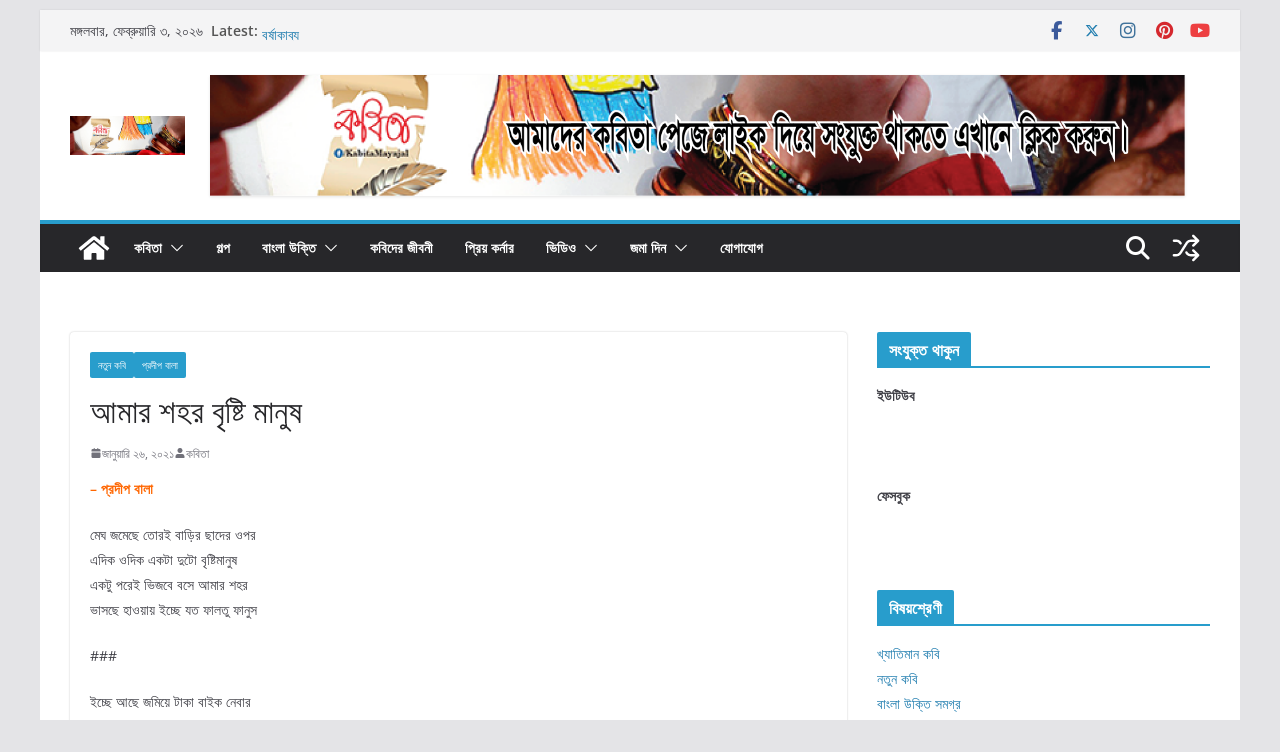

--- FILE ---
content_type: text/html; charset=UTF-8
request_url: https://priyobanglakobita.com/%E0%A6%86%E0%A6%AE%E0%A6%BE%E0%A6%B0-%E0%A6%B6%E0%A6%B9%E0%A6%B0-%E0%A6%AC%E0%A7%83%E0%A6%B7%E0%A7%8D%E0%A6%9F%E0%A6%BF-%E0%A6%AE%E0%A6%BE%E0%A6%A8%E0%A7%81%E0%A6%B7/
body_size: 27412
content:
		<!doctype html>
		<html lang="en-US">
		
<head>

			<meta charset="UTF-8"/>
		<meta name="viewport" content="width=device-width, initial-scale=1">
		<link rel="profile" href="https://gmpg.org/xfn/11" />
		
		<script type="text/javascript">function theChampLoadEvent(e){var t=window.onload;if(typeof window.onload!="function"){window.onload=e}else{window.onload=function(){t();e()}}}</script>
		<script type="text/javascript">var theChampDefaultLang = 'en_US', theChampCloseIconPath = 'https://priyobanglakobita.com/wp-content/plugins/super-socializer/images/close.png';</script>
		<script>var theChampSiteUrl = 'https://priyobanglakobita.com', theChampVerified = 0, theChampEmailPopup = 0, heateorSsMoreSharePopupSearchText = 'Search';</script>
			<script> var theChampFBKey = '', theChampFBLang = 'en_US', theChampFbLikeMycred = 0, theChampSsga = 0, theChampCommentNotification = 0, theChampHeateorFcmRecentComments = 0, theChampFbIosLogin = 0; </script>
						<script type="text/javascript">var theChampFBCommentUrl = 'https://priyobanglakobita.com/%e0%a6%86%e0%a6%ae%e0%a6%be%e0%a6%b0-%e0%a6%b6%e0%a6%b9%e0%a6%b0-%e0%a6%ac%e0%a7%83%e0%a6%b7%e0%a7%8d%e0%a6%9f%e0%a6%bf-%e0%a6%ae%e0%a6%be%e0%a6%a8%e0%a7%81%e0%a6%b7/'; var theChampFBCommentColor = 'light'; var theChampFBCommentNumPosts = ''; var theChampFBCommentWidth = '100%'; var theChampFBCommentOrderby = 'social'; var theChampCommentingTabs = "facebook,wordpress,disqus", theChampGpCommentsUrl = 'https://priyobanglakobita.com/%e0%a6%86%e0%a6%ae%e0%a6%be%e0%a6%b0-%e0%a6%b6%e0%a6%b9%e0%a6%b0-%e0%a6%ac%e0%a7%83%e0%a6%b7%e0%a7%8d%e0%a6%9f%e0%a6%bf-%e0%a6%ae%e0%a6%be%e0%a6%a8%e0%a7%81%e0%a6%b7/', theChampDisqusShortname = '', theChampScEnabledTabs = 'fb,wordpress', theChampScLabel = 'Leave a reply', theChampScTabLabels = {"wordpress":"Default Comments (0)","fb":"Facebook Comments","disqus":"Disqus Comments"}, theChampGpCommentsWidth = 0, theChampCommentingId = 'respond'</script>
					<style type="text/css">
						.the_champ_button_instagram span.the_champ_svg,a.the_champ_instagram span.the_champ_svg{background:radial-gradient(circle at 30% 107%,#fdf497 0,#fdf497 5%,#fd5949 45%,#d6249f 60%,#285aeb 90%)}
					.the_champ_horizontal_sharing .the_champ_svg,.heateor_ss_standard_follow_icons_container .the_champ_svg{
					color: #fff;
				border-width: 0px;
		border-style: solid;
		border-color: transparent;
	}
		.the_champ_horizontal_sharing .theChampTCBackground{
		color:#666;
	}
		.the_champ_horizontal_sharing span.the_champ_svg:hover,.heateor_ss_standard_follow_icons_container span.the_champ_svg:hover{
				border-color: transparent;
	}
		.the_champ_vertical_sharing span.the_champ_svg,.heateor_ss_floating_follow_icons_container span.the_champ_svg{
					color: #fff;
				border-width: 0px;
		border-style: solid;
		border-color: transparent;
	}
		.the_champ_vertical_sharing .theChampTCBackground{
		color:#666;
	}
		.the_champ_vertical_sharing span.the_champ_svg:hover,.heateor_ss_floating_follow_icons_container span.the_champ_svg:hover{
						border-color: transparent;
		}
	@media screen and (max-width:783px){.the_champ_vertical_sharing{display:none!important}}div.heateor_ss_mobile_footer{display:none;}@media screen and (max-width:783px){div.the_champ_bottom_sharing div.the_champ_sharing_ul .theChampTCBackground{width:100%!important;background-color:white}div.the_champ_bottom_sharing{width:100%!important;left:0!important;}div.the_champ_bottom_sharing a{width:11.111111111111% !important;margin:0!important;padding:0!important;}div.the_champ_bottom_sharing .the_champ_svg{width:100%!important;}div.the_champ_bottom_sharing div.theChampTotalShareCount{font-size:.7em!important;line-height:28px!important}div.the_champ_bottom_sharing div.theChampTotalShareText{font-size:.5em!important;line-height:0px!important}div.heateor_ss_mobile_footer{display:block;height:40px;}.the_champ_bottom_sharing{padding:0!important;display:block!important;width: auto!important;bottom:-2px!important;top: auto!important;}.the_champ_bottom_sharing .the_champ_square_count{line-height: inherit;}.the_champ_bottom_sharing .theChampSharingArrow{display:none;}.the_champ_bottom_sharing .theChampTCBackground{margin-right: 1.1em !important}}</style>
	<meta name='robots' content='index, follow, max-image-preview:large, max-snippet:-1, max-video-preview:-1' />

	<!-- This site is optimized with the Yoast SEO plugin v26.5 - https://yoast.com/wordpress/plugins/seo/ -->
	<title>আমার শহর বৃষ্টি মানুষ - প্রিয় বাংলা কবিতা</title>
	<meta name="description" content="আমার শহরঃ বৃষ্টিমানুষ - প্রদীপ বালা, মেঘ জমেছে তোরই বাড়ির ছাদের ওপর এদিক ওদিক একটা দুটো বৃষ্টি মানুষ একটু পরেই ভিজবে বসে আমার শহর ভাসছে হাওয়ায় ইচ্ছে যত ফালতু ফানুস" />
	<link rel="canonical" href="https://priyobanglakobita.com/আমার-শহর-বৃষ্টি-মানুষ/" />
	<meta property="og:locale" content="en_US" />
	<meta property="og:type" content="article" />
	<meta property="og:title" content="আমার শহর বৃষ্টি মানুষ - প্রিয় বাংলা কবিতা" />
	<meta property="og:description" content="আমার শহরঃ বৃষ্টিমানুষ - প্রদীপ বালা, মেঘ জমেছে তোরই বাড়ির ছাদের ওপর এদিক ওদিক একটা দুটো বৃষ্টি মানুষ একটু পরেই ভিজবে বসে আমার শহর ভাসছে হাওয়ায় ইচ্ছে যত ফালতু ফানুস" />
	<meta property="og:url" content="https://priyobanglakobita.com/আমার-শহর-বৃষ্টি-মানুষ/" />
	<meta property="og:site_name" content="প্রিয় বাংলা কবিতা" />
	<meta property="article:publisher" content="https://www.facebook.com/KabitaMayajal" />
	<meta property="article:published_time" content="2021-01-26T10:22:15+00:00" />
	<meta property="article:modified_time" content="2021-01-26T10:22:40+00:00" />
	<meta property="og:image" content="https://priyobanglakobita.com/wp-content/uploads/2020/12/84704470_1222598921263486_8456969358067892224_o.jpg" />
	<meta property="og:image:width" content="2048" />
	<meta property="og:image:height" content="1365" />
	<meta property="og:image:type" content="image/jpeg" />
	<meta name="author" content="কবিতা" />
	<meta name="twitter:card" content="summary_large_image" />
	<meta name="twitter:label1" content="Written by" />
	<meta name="twitter:data1" content="কবিতা" />
	<meta name="twitter:label2" content="Est. reading time" />
	<meta name="twitter:data2" content="3 minutes" />
	<script type="application/ld+json" class="yoast-schema-graph">{"@context":"https://schema.org","@graph":[{"@type":"Article","@id":"https://priyobanglakobita.com/%e0%a6%86%e0%a6%ae%e0%a6%be%e0%a6%b0-%e0%a6%b6%e0%a6%b9%e0%a6%b0-%e0%a6%ac%e0%a7%83%e0%a6%b7%e0%a7%8d%e0%a6%9f%e0%a6%bf-%e0%a6%ae%e0%a6%be%e0%a6%a8%e0%a7%81%e0%a6%b7/#article","isPartOf":{"@id":"https://priyobanglakobita.com/%e0%a6%86%e0%a6%ae%e0%a6%be%e0%a6%b0-%e0%a6%b6%e0%a6%b9%e0%a6%b0-%e0%a6%ac%e0%a7%83%e0%a6%b7%e0%a7%8d%e0%a6%9f%e0%a6%bf-%e0%a6%ae%e0%a6%be%e0%a6%a8%e0%a7%81%e0%a6%b7/"},"author":{"name":"কবিতা","@id":"https://priyobanglakobita.com/#/schema/person/c1e75ecb5c8ef3801694966f29cd976e"},"headline":"আমার শহর বৃষ্টি মানুষ","datePublished":"2021-01-26T10:22:15+00:00","dateModified":"2021-01-26T10:22:40+00:00","mainEntityOfPage":{"@id":"https://priyobanglakobita.com/%e0%a6%86%e0%a6%ae%e0%a6%be%e0%a6%b0-%e0%a6%b6%e0%a6%b9%e0%a6%b0-%e0%a6%ac%e0%a7%83%e0%a6%b7%e0%a7%8d%e0%a6%9f%e0%a6%bf-%e0%a6%ae%e0%a6%be%e0%a6%a8%e0%a7%81%e0%a6%b7/"},"wordCount":1,"commentCount":0,"publisher":{"@id":"https://priyobanglakobita.com/#organization"},"keywords":["নতুন কবি","প্রদীপ বালা"],"articleSection":["নতুন কবি","প্রদীপ বালা"],"inLanguage":"en-US","potentialAction":[{"@type":"CommentAction","name":"Comment","target":["https://priyobanglakobita.com/%e0%a6%86%e0%a6%ae%e0%a6%be%e0%a6%b0-%e0%a6%b6%e0%a6%b9%e0%a6%b0-%e0%a6%ac%e0%a7%83%e0%a6%b7%e0%a7%8d%e0%a6%9f%e0%a6%bf-%e0%a6%ae%e0%a6%be%e0%a6%a8%e0%a7%81%e0%a6%b7/#respond"]}]},{"@type":"WebPage","@id":"https://priyobanglakobita.com/%e0%a6%86%e0%a6%ae%e0%a6%be%e0%a6%b0-%e0%a6%b6%e0%a6%b9%e0%a6%b0-%e0%a6%ac%e0%a7%83%e0%a6%b7%e0%a7%8d%e0%a6%9f%e0%a6%bf-%e0%a6%ae%e0%a6%be%e0%a6%a8%e0%a7%81%e0%a6%b7/","url":"https://priyobanglakobita.com/%e0%a6%86%e0%a6%ae%e0%a6%be%e0%a6%b0-%e0%a6%b6%e0%a6%b9%e0%a6%b0-%e0%a6%ac%e0%a7%83%e0%a6%b7%e0%a7%8d%e0%a6%9f%e0%a6%bf-%e0%a6%ae%e0%a6%be%e0%a6%a8%e0%a7%81%e0%a6%b7/","name":"আমার শহর বৃষ্টি মানুষ - প্রিয় বাংলা কবিতা","isPartOf":{"@id":"https://priyobanglakobita.com/#website"},"datePublished":"2021-01-26T10:22:15+00:00","dateModified":"2021-01-26T10:22:40+00:00","description":"আমার শহরঃ বৃষ্টিমানুষ - প্রদীপ বালা, মেঘ জমেছে তোরই বাড়ির ছাদের ওপর এদিক ওদিক একটা দুটো বৃষ্টি মানুষ একটু পরেই ভিজবে বসে আমার শহর ভাসছে হাওয়ায় ইচ্ছে যত ফালতু ফানুস","breadcrumb":{"@id":"https://priyobanglakobita.com/%e0%a6%86%e0%a6%ae%e0%a6%be%e0%a6%b0-%e0%a6%b6%e0%a6%b9%e0%a6%b0-%e0%a6%ac%e0%a7%83%e0%a6%b7%e0%a7%8d%e0%a6%9f%e0%a6%bf-%e0%a6%ae%e0%a6%be%e0%a6%a8%e0%a7%81%e0%a6%b7/#breadcrumb"},"inLanguage":"en-US","potentialAction":[{"@type":"ReadAction","target":["https://priyobanglakobita.com/%e0%a6%86%e0%a6%ae%e0%a6%be%e0%a6%b0-%e0%a6%b6%e0%a6%b9%e0%a6%b0-%e0%a6%ac%e0%a7%83%e0%a6%b7%e0%a7%8d%e0%a6%9f%e0%a6%bf-%e0%a6%ae%e0%a6%be%e0%a6%a8%e0%a7%81%e0%a6%b7/"]}]},{"@type":"BreadcrumbList","@id":"https://priyobanglakobita.com/%e0%a6%86%e0%a6%ae%e0%a6%be%e0%a6%b0-%e0%a6%b6%e0%a6%b9%e0%a6%b0-%e0%a6%ac%e0%a7%83%e0%a6%b7%e0%a7%8d%e0%a6%9f%e0%a6%bf-%e0%a6%ae%e0%a6%be%e0%a6%a8%e0%a7%81%e0%a6%b7/#breadcrumb","itemListElement":[{"@type":"ListItem","position":1,"name":"Home","item":"https://priyobanglakobita.com/"},{"@type":"ListItem","position":2,"name":"আমার শহর বৃষ্টি মানুষ"}]},{"@type":"WebSite","@id":"https://priyobanglakobita.com/#website","url":"https://priyobanglakobita.com/","name":"প্রিয় বাংলা কবিতা","description":"কবিতা পুরুষের অষ্টাদশী প্রেমিকা আর নারীর একুশ বছরের তরুন প্রেমিক!","publisher":{"@id":"https://priyobanglakobita.com/#organization"},"potentialAction":[{"@type":"SearchAction","target":{"@type":"EntryPoint","urlTemplate":"https://priyobanglakobita.com/?s={search_term_string}"},"query-input":{"@type":"PropertyValueSpecification","valueRequired":true,"valueName":"search_term_string"}}],"inLanguage":"en-US"},{"@type":"Organization","@id":"https://priyobanglakobita.com/#organization","name":"Priyo Bangla Kobita","url":"https://priyobanglakobita.com/","logo":{"@type":"ImageObject","inLanguage":"en-US","@id":"https://priyobanglakobita.com/#/schema/logo/image/","url":"https://priyobanglakobita.com/wp-content/uploads/2020/12/priyobanglakobitaretinalogo.jpg","contentUrl":"https://priyobanglakobita.com/wp-content/uploads/2020/12/priyobanglakobitaretinalogo.jpg","width":512,"height":512,"caption":"Priyo Bangla Kobita"},"image":{"@id":"https://priyobanglakobita.com/#/schema/logo/image/"},"sameAs":["https://www.facebook.com/KabitaMayajal","https://www.youtube.com/channel/UCo428BR_eYmeHW8Ug9P2Jwg"]},{"@type":"Person","@id":"https://priyobanglakobita.com/#/schema/person/c1e75ecb5c8ef3801694966f29cd976e","name":"কবিতা","image":{"@type":"ImageObject","inLanguage":"en-US","@id":"https://priyobanglakobita.com/#/schema/person/image/","url":"https://secure.gravatar.com/avatar/4262de3ea127d9478cab02e21c01b0eede2f6f568219915a9742bfa33fbe80f3?s=96&d=mm&r=g","contentUrl":"https://secure.gravatar.com/avatar/4262de3ea127d9478cab02e21c01b0eede2f6f568219915a9742bfa33fbe80f3?s=96&d=mm&r=g","caption":"কবিতা"},"sameAs":["https://priyobanglakobita.com/"],"url":"https://priyobanglakobita.com/author/alm.maruf/"}]}</script>
	<!-- / Yoast SEO plugin. -->


<link rel='dns-prefetch' href='//static.addtoany.com' />
<link rel='dns-prefetch' href='//www.googletagmanager.com' />
<link rel='dns-prefetch' href='//pagead2.googlesyndication.com' />
<link rel="alternate" type="application/rss+xml" title="প্রিয় বাংলা কবিতা &raquo; Feed" href="https://priyobanglakobita.com/feed/" />
<link rel="alternate" type="application/rss+xml" title="প্রিয় বাংলা কবিতা &raquo; Comments Feed" href="https://priyobanglakobita.com/comments/feed/" />
<link rel="alternate" type="application/rss+xml" title="প্রিয় বাংলা কবিতা &raquo; আমার শহর বৃষ্টি মানুষ Comments Feed" href="https://priyobanglakobita.com/%e0%a6%86%e0%a6%ae%e0%a6%be%e0%a6%b0-%e0%a6%b6%e0%a6%b9%e0%a6%b0-%e0%a6%ac%e0%a7%83%e0%a6%b7%e0%a7%8d%e0%a6%9f%e0%a6%bf-%e0%a6%ae%e0%a6%be%e0%a6%a8%e0%a7%81%e0%a6%b7/feed/" />
<link rel="alternate" title="oEmbed (JSON)" type="application/json+oembed" href="https://priyobanglakobita.com/wp-json/oembed/1.0/embed?url=https%3A%2F%2Fpriyobanglakobita.com%2F%25e0%25a6%2586%25e0%25a6%25ae%25e0%25a6%25be%25e0%25a6%25b0-%25e0%25a6%25b6%25e0%25a6%25b9%25e0%25a6%25b0-%25e0%25a6%25ac%25e0%25a7%2583%25e0%25a6%25b7%25e0%25a7%258d%25e0%25a6%259f%25e0%25a6%25bf-%25e0%25a6%25ae%25e0%25a6%25be%25e0%25a6%25a8%25e0%25a7%2581%25e0%25a6%25b7%2F" />
<link rel="alternate" title="oEmbed (XML)" type="text/xml+oembed" href="https://priyobanglakobita.com/wp-json/oembed/1.0/embed?url=https%3A%2F%2Fpriyobanglakobita.com%2F%25e0%25a6%2586%25e0%25a6%25ae%25e0%25a6%25be%25e0%25a6%25b0-%25e0%25a6%25b6%25e0%25a6%25b9%25e0%25a6%25b0-%25e0%25a6%25ac%25e0%25a7%2583%25e0%25a6%25b7%25e0%25a7%258d%25e0%25a6%259f%25e0%25a6%25bf-%25e0%25a6%25ae%25e0%25a6%25be%25e0%25a6%25a8%25e0%25a7%2581%25e0%25a6%25b7%2F&#038;format=xml" />
<style id='wp-img-auto-sizes-contain-inline-css' type='text/css'>
img:is([sizes=auto i],[sizes^="auto," i]){contain-intrinsic-size:3000px 1500px}
/*# sourceURL=wp-img-auto-sizes-contain-inline-css */
</style>
<link rel='stylesheet' id='pt-cv-public-style-css' href='https://priyobanglakobita.com/wp-content/plugins/content-views-query-and-display-post-page/public/assets/css/cv.css?ver=4.2.1' type='text/css' media='all' />
<link rel='stylesheet' id='pt-cv-public-pro-style-css' href='https://priyobanglakobita.com/wp-content/plugins/pt-content-views-pro/public/assets/css/cvpro.min.css?ver=5.8.2' type='text/css' media='all' />
<link rel='stylesheet' id='dashicons-css' href='https://priyobanglakobita.com/wp-includes/css/dashicons.min.css?ver=6.9' type='text/css' media='all' />
<link rel='stylesheet' id='post-views-counter-frontend-css' href='https://priyobanglakobita.com/wp-content/plugins/post-views-counter/css/frontend.min.css?ver=1.6.0' type='text/css' media='all' />
<style id='wp-emoji-styles-inline-css' type='text/css'>

	img.wp-smiley, img.emoji {
		display: inline !important;
		border: none !important;
		box-shadow: none !important;
		height: 1em !important;
		width: 1em !important;
		margin: 0 0.07em !important;
		vertical-align: -0.1em !important;
		background: none !important;
		padding: 0 !important;
	}
/*# sourceURL=wp-emoji-styles-inline-css */
</style>
<style id='wp-block-library-inline-css' type='text/css'>
:root{--wp-block-synced-color:#7a00df;--wp-block-synced-color--rgb:122,0,223;--wp-bound-block-color:var(--wp-block-synced-color);--wp-editor-canvas-background:#ddd;--wp-admin-theme-color:#007cba;--wp-admin-theme-color--rgb:0,124,186;--wp-admin-theme-color-darker-10:#006ba1;--wp-admin-theme-color-darker-10--rgb:0,107,160.5;--wp-admin-theme-color-darker-20:#005a87;--wp-admin-theme-color-darker-20--rgb:0,90,135;--wp-admin-border-width-focus:2px}@media (min-resolution:192dpi){:root{--wp-admin-border-width-focus:1.5px}}.wp-element-button{cursor:pointer}:root .has-very-light-gray-background-color{background-color:#eee}:root .has-very-dark-gray-background-color{background-color:#313131}:root .has-very-light-gray-color{color:#eee}:root .has-very-dark-gray-color{color:#313131}:root .has-vivid-green-cyan-to-vivid-cyan-blue-gradient-background{background:linear-gradient(135deg,#00d084,#0693e3)}:root .has-purple-crush-gradient-background{background:linear-gradient(135deg,#34e2e4,#4721fb 50%,#ab1dfe)}:root .has-hazy-dawn-gradient-background{background:linear-gradient(135deg,#faaca8,#dad0ec)}:root .has-subdued-olive-gradient-background{background:linear-gradient(135deg,#fafae1,#67a671)}:root .has-atomic-cream-gradient-background{background:linear-gradient(135deg,#fdd79a,#004a59)}:root .has-nightshade-gradient-background{background:linear-gradient(135deg,#330968,#31cdcf)}:root .has-midnight-gradient-background{background:linear-gradient(135deg,#020381,#2874fc)}:root{--wp--preset--font-size--normal:16px;--wp--preset--font-size--huge:42px}.has-regular-font-size{font-size:1em}.has-larger-font-size{font-size:2.625em}.has-normal-font-size{font-size:var(--wp--preset--font-size--normal)}.has-huge-font-size{font-size:var(--wp--preset--font-size--huge)}.has-text-align-center{text-align:center}.has-text-align-left{text-align:left}.has-text-align-right{text-align:right}.has-fit-text{white-space:nowrap!important}#end-resizable-editor-section{display:none}.aligncenter{clear:both}.items-justified-left{justify-content:flex-start}.items-justified-center{justify-content:center}.items-justified-right{justify-content:flex-end}.items-justified-space-between{justify-content:space-between}.screen-reader-text{border:0;clip-path:inset(50%);height:1px;margin:-1px;overflow:hidden;padding:0;position:absolute;width:1px;word-wrap:normal!important}.screen-reader-text:focus{background-color:#ddd;clip-path:none;color:#444;display:block;font-size:1em;height:auto;left:5px;line-height:normal;padding:15px 23px 14px;text-decoration:none;top:5px;width:auto;z-index:100000}html :where(.has-border-color){border-style:solid}html :where([style*=border-top-color]){border-top-style:solid}html :where([style*=border-right-color]){border-right-style:solid}html :where([style*=border-bottom-color]){border-bottom-style:solid}html :where([style*=border-left-color]){border-left-style:solid}html :where([style*=border-width]){border-style:solid}html :where([style*=border-top-width]){border-top-style:solid}html :where([style*=border-right-width]){border-right-style:solid}html :where([style*=border-bottom-width]){border-bottom-style:solid}html :where([style*=border-left-width]){border-left-style:solid}html :where(img[class*=wp-image-]){height:auto;max-width:100%}:where(figure){margin:0 0 1em}html :where(.is-position-sticky){--wp-admin--admin-bar--position-offset:var(--wp-admin--admin-bar--height,0px)}@media screen and (max-width:600px){html :where(.is-position-sticky){--wp-admin--admin-bar--position-offset:0px}}

/*# sourceURL=wp-block-library-inline-css */
</style><style id='global-styles-inline-css' type='text/css'>
:root{--wp--preset--aspect-ratio--square: 1;--wp--preset--aspect-ratio--4-3: 4/3;--wp--preset--aspect-ratio--3-4: 3/4;--wp--preset--aspect-ratio--3-2: 3/2;--wp--preset--aspect-ratio--2-3: 2/3;--wp--preset--aspect-ratio--16-9: 16/9;--wp--preset--aspect-ratio--9-16: 9/16;--wp--preset--color--black: #000000;--wp--preset--color--cyan-bluish-gray: #abb8c3;--wp--preset--color--white: #ffffff;--wp--preset--color--pale-pink: #f78da7;--wp--preset--color--vivid-red: #cf2e2e;--wp--preset--color--luminous-vivid-orange: #ff6900;--wp--preset--color--luminous-vivid-amber: #fcb900;--wp--preset--color--light-green-cyan: #7bdcb5;--wp--preset--color--vivid-green-cyan: #00d084;--wp--preset--color--pale-cyan-blue: #8ed1fc;--wp--preset--color--vivid-cyan-blue: #0693e3;--wp--preset--color--vivid-purple: #9b51e0;--wp--preset--gradient--vivid-cyan-blue-to-vivid-purple: linear-gradient(135deg,rgb(6,147,227) 0%,rgb(155,81,224) 100%);--wp--preset--gradient--light-green-cyan-to-vivid-green-cyan: linear-gradient(135deg,rgb(122,220,180) 0%,rgb(0,208,130) 100%);--wp--preset--gradient--luminous-vivid-amber-to-luminous-vivid-orange: linear-gradient(135deg,rgb(252,185,0) 0%,rgb(255,105,0) 100%);--wp--preset--gradient--luminous-vivid-orange-to-vivid-red: linear-gradient(135deg,rgb(255,105,0) 0%,rgb(207,46,46) 100%);--wp--preset--gradient--very-light-gray-to-cyan-bluish-gray: linear-gradient(135deg,rgb(238,238,238) 0%,rgb(169,184,195) 100%);--wp--preset--gradient--cool-to-warm-spectrum: linear-gradient(135deg,rgb(74,234,220) 0%,rgb(151,120,209) 20%,rgb(207,42,186) 40%,rgb(238,44,130) 60%,rgb(251,105,98) 80%,rgb(254,248,76) 100%);--wp--preset--gradient--blush-light-purple: linear-gradient(135deg,rgb(255,206,236) 0%,rgb(152,150,240) 100%);--wp--preset--gradient--blush-bordeaux: linear-gradient(135deg,rgb(254,205,165) 0%,rgb(254,45,45) 50%,rgb(107,0,62) 100%);--wp--preset--gradient--luminous-dusk: linear-gradient(135deg,rgb(255,203,112) 0%,rgb(199,81,192) 50%,rgb(65,88,208) 100%);--wp--preset--gradient--pale-ocean: linear-gradient(135deg,rgb(255,245,203) 0%,rgb(182,227,212) 50%,rgb(51,167,181) 100%);--wp--preset--gradient--electric-grass: linear-gradient(135deg,rgb(202,248,128) 0%,rgb(113,206,126) 100%);--wp--preset--gradient--midnight: linear-gradient(135deg,rgb(2,3,129) 0%,rgb(40,116,252) 100%);--wp--preset--font-size--small: 13px;--wp--preset--font-size--medium: 16px;--wp--preset--font-size--large: 20px;--wp--preset--font-size--x-large: 24px;--wp--preset--font-size--xx-large: 30px;--wp--preset--font-size--huge: 36px;--wp--preset--font-family--dm-sans: DM Sans, sans-serif;--wp--preset--font-family--public-sans: Public Sans, sans-serif;--wp--preset--font-family--roboto: Roboto, sans-serif;--wp--preset--font-family--segoe-ui: Segoe UI, Arial, sans-serif;--wp--preset--font-family--ibm-plex-serif: IBM Plex Serif, sans-serif;--wp--preset--font-family--inter: Inter, sans-serif;--wp--preset--spacing--20: 0.44rem;--wp--preset--spacing--30: 0.67rem;--wp--preset--spacing--40: 1rem;--wp--preset--spacing--50: 1.5rem;--wp--preset--spacing--60: 2.25rem;--wp--preset--spacing--70: 3.38rem;--wp--preset--spacing--80: 5.06rem;--wp--preset--shadow--natural: 6px 6px 9px rgba(0, 0, 0, 0.2);--wp--preset--shadow--deep: 12px 12px 50px rgba(0, 0, 0, 0.4);--wp--preset--shadow--sharp: 6px 6px 0px rgba(0, 0, 0, 0.2);--wp--preset--shadow--outlined: 6px 6px 0px -3px rgb(255, 255, 255), 6px 6px rgb(0, 0, 0);--wp--preset--shadow--crisp: 6px 6px 0px rgb(0, 0, 0);}:root { --wp--style--global--content-size: 760px;--wp--style--global--wide-size: 1160px; }:where(body) { margin: 0; }.wp-site-blocks > .alignleft { float: left; margin-right: 2em; }.wp-site-blocks > .alignright { float: right; margin-left: 2em; }.wp-site-blocks > .aligncenter { justify-content: center; margin-left: auto; margin-right: auto; }:where(.wp-site-blocks) > * { margin-block-start: 24px; margin-block-end: 0; }:where(.wp-site-blocks) > :first-child { margin-block-start: 0; }:where(.wp-site-blocks) > :last-child { margin-block-end: 0; }:root { --wp--style--block-gap: 24px; }:root :where(.is-layout-flow) > :first-child{margin-block-start: 0;}:root :where(.is-layout-flow) > :last-child{margin-block-end: 0;}:root :where(.is-layout-flow) > *{margin-block-start: 24px;margin-block-end: 0;}:root :where(.is-layout-constrained) > :first-child{margin-block-start: 0;}:root :where(.is-layout-constrained) > :last-child{margin-block-end: 0;}:root :where(.is-layout-constrained) > *{margin-block-start: 24px;margin-block-end: 0;}:root :where(.is-layout-flex){gap: 24px;}:root :where(.is-layout-grid){gap: 24px;}.is-layout-flow > .alignleft{float: left;margin-inline-start: 0;margin-inline-end: 2em;}.is-layout-flow > .alignright{float: right;margin-inline-start: 2em;margin-inline-end: 0;}.is-layout-flow > .aligncenter{margin-left: auto !important;margin-right: auto !important;}.is-layout-constrained > .alignleft{float: left;margin-inline-start: 0;margin-inline-end: 2em;}.is-layout-constrained > .alignright{float: right;margin-inline-start: 2em;margin-inline-end: 0;}.is-layout-constrained > .aligncenter{margin-left: auto !important;margin-right: auto !important;}.is-layout-constrained > :where(:not(.alignleft):not(.alignright):not(.alignfull)){max-width: var(--wp--style--global--content-size);margin-left: auto !important;margin-right: auto !important;}.is-layout-constrained > .alignwide{max-width: var(--wp--style--global--wide-size);}body .is-layout-flex{display: flex;}.is-layout-flex{flex-wrap: wrap;align-items: center;}.is-layout-flex > :is(*, div){margin: 0;}body .is-layout-grid{display: grid;}.is-layout-grid > :is(*, div){margin: 0;}body{padding-top: 0px;padding-right: 0px;padding-bottom: 0px;padding-left: 0px;}a:where(:not(.wp-element-button)){text-decoration: underline;}:root :where(.wp-element-button, .wp-block-button__link){background-color: #32373c;border-width: 0;color: #fff;font-family: inherit;font-size: inherit;font-style: inherit;font-weight: inherit;letter-spacing: inherit;line-height: inherit;padding-top: calc(0.667em + 2px);padding-right: calc(1.333em + 2px);padding-bottom: calc(0.667em + 2px);padding-left: calc(1.333em + 2px);text-decoration: none;text-transform: inherit;}.has-black-color{color: var(--wp--preset--color--black) !important;}.has-cyan-bluish-gray-color{color: var(--wp--preset--color--cyan-bluish-gray) !important;}.has-white-color{color: var(--wp--preset--color--white) !important;}.has-pale-pink-color{color: var(--wp--preset--color--pale-pink) !important;}.has-vivid-red-color{color: var(--wp--preset--color--vivid-red) !important;}.has-luminous-vivid-orange-color{color: var(--wp--preset--color--luminous-vivid-orange) !important;}.has-luminous-vivid-amber-color{color: var(--wp--preset--color--luminous-vivid-amber) !important;}.has-light-green-cyan-color{color: var(--wp--preset--color--light-green-cyan) !important;}.has-vivid-green-cyan-color{color: var(--wp--preset--color--vivid-green-cyan) !important;}.has-pale-cyan-blue-color{color: var(--wp--preset--color--pale-cyan-blue) !important;}.has-vivid-cyan-blue-color{color: var(--wp--preset--color--vivid-cyan-blue) !important;}.has-vivid-purple-color{color: var(--wp--preset--color--vivid-purple) !important;}.has-black-background-color{background-color: var(--wp--preset--color--black) !important;}.has-cyan-bluish-gray-background-color{background-color: var(--wp--preset--color--cyan-bluish-gray) !important;}.has-white-background-color{background-color: var(--wp--preset--color--white) !important;}.has-pale-pink-background-color{background-color: var(--wp--preset--color--pale-pink) !important;}.has-vivid-red-background-color{background-color: var(--wp--preset--color--vivid-red) !important;}.has-luminous-vivid-orange-background-color{background-color: var(--wp--preset--color--luminous-vivid-orange) !important;}.has-luminous-vivid-amber-background-color{background-color: var(--wp--preset--color--luminous-vivid-amber) !important;}.has-light-green-cyan-background-color{background-color: var(--wp--preset--color--light-green-cyan) !important;}.has-vivid-green-cyan-background-color{background-color: var(--wp--preset--color--vivid-green-cyan) !important;}.has-pale-cyan-blue-background-color{background-color: var(--wp--preset--color--pale-cyan-blue) !important;}.has-vivid-cyan-blue-background-color{background-color: var(--wp--preset--color--vivid-cyan-blue) !important;}.has-vivid-purple-background-color{background-color: var(--wp--preset--color--vivid-purple) !important;}.has-black-border-color{border-color: var(--wp--preset--color--black) !important;}.has-cyan-bluish-gray-border-color{border-color: var(--wp--preset--color--cyan-bluish-gray) !important;}.has-white-border-color{border-color: var(--wp--preset--color--white) !important;}.has-pale-pink-border-color{border-color: var(--wp--preset--color--pale-pink) !important;}.has-vivid-red-border-color{border-color: var(--wp--preset--color--vivid-red) !important;}.has-luminous-vivid-orange-border-color{border-color: var(--wp--preset--color--luminous-vivid-orange) !important;}.has-luminous-vivid-amber-border-color{border-color: var(--wp--preset--color--luminous-vivid-amber) !important;}.has-light-green-cyan-border-color{border-color: var(--wp--preset--color--light-green-cyan) !important;}.has-vivid-green-cyan-border-color{border-color: var(--wp--preset--color--vivid-green-cyan) !important;}.has-pale-cyan-blue-border-color{border-color: var(--wp--preset--color--pale-cyan-blue) !important;}.has-vivid-cyan-blue-border-color{border-color: var(--wp--preset--color--vivid-cyan-blue) !important;}.has-vivid-purple-border-color{border-color: var(--wp--preset--color--vivid-purple) !important;}.has-vivid-cyan-blue-to-vivid-purple-gradient-background{background: var(--wp--preset--gradient--vivid-cyan-blue-to-vivid-purple) !important;}.has-light-green-cyan-to-vivid-green-cyan-gradient-background{background: var(--wp--preset--gradient--light-green-cyan-to-vivid-green-cyan) !important;}.has-luminous-vivid-amber-to-luminous-vivid-orange-gradient-background{background: var(--wp--preset--gradient--luminous-vivid-amber-to-luminous-vivid-orange) !important;}.has-luminous-vivid-orange-to-vivid-red-gradient-background{background: var(--wp--preset--gradient--luminous-vivid-orange-to-vivid-red) !important;}.has-very-light-gray-to-cyan-bluish-gray-gradient-background{background: var(--wp--preset--gradient--very-light-gray-to-cyan-bluish-gray) !important;}.has-cool-to-warm-spectrum-gradient-background{background: var(--wp--preset--gradient--cool-to-warm-spectrum) !important;}.has-blush-light-purple-gradient-background{background: var(--wp--preset--gradient--blush-light-purple) !important;}.has-blush-bordeaux-gradient-background{background: var(--wp--preset--gradient--blush-bordeaux) !important;}.has-luminous-dusk-gradient-background{background: var(--wp--preset--gradient--luminous-dusk) !important;}.has-pale-ocean-gradient-background{background: var(--wp--preset--gradient--pale-ocean) !important;}.has-electric-grass-gradient-background{background: var(--wp--preset--gradient--electric-grass) !important;}.has-midnight-gradient-background{background: var(--wp--preset--gradient--midnight) !important;}.has-small-font-size{font-size: var(--wp--preset--font-size--small) !important;}.has-medium-font-size{font-size: var(--wp--preset--font-size--medium) !important;}.has-large-font-size{font-size: var(--wp--preset--font-size--large) !important;}.has-x-large-font-size{font-size: var(--wp--preset--font-size--x-large) !important;}.has-xx-large-font-size{font-size: var(--wp--preset--font-size--xx-large) !important;}.has-huge-font-size{font-size: var(--wp--preset--font-size--huge) !important;}.has-dm-sans-font-family{font-family: var(--wp--preset--font-family--dm-sans) !important;}.has-public-sans-font-family{font-family: var(--wp--preset--font-family--public-sans) !important;}.has-roboto-font-family{font-family: var(--wp--preset--font-family--roboto) !important;}.has-segoe-ui-font-family{font-family: var(--wp--preset--font-family--segoe-ui) !important;}.has-ibm-plex-serif-font-family{font-family: var(--wp--preset--font-family--ibm-plex-serif) !important;}.has-inter-font-family{font-family: var(--wp--preset--font-family--inter) !important;}
/*# sourceURL=global-styles-inline-css */
</style>

<link rel='stylesheet' id='contact-form-7-css' href='https://priyobanglakobita.com/wp-content/plugins/contact-form-7/includes/css/styles.css?ver=6.1.4' type='text/css' media='all' />
<link rel='stylesheet' id='everest-forms-general-css' href='https://priyobanglakobita.com/wp-content/plugins/everest-forms/assets/css/everest-forms.css?ver=3.4.1' type='text/css' media='all' />
<link rel='stylesheet' id='jquery-intl-tel-input-css' href='https://priyobanglakobita.com/wp-content/plugins/everest-forms/assets/css/intlTelInput.css?ver=3.4.1' type='text/css' media='all' />
<link rel='stylesheet' id='colormag_style-css' href='https://priyobanglakobita.com/wp-content/themes/colormag/style.css?ver=1770134005' type='text/css' media='all' />
<style id='colormag_style-inline-css' type='text/css'>
.colormag-button,
			blockquote, button,
			input[type=reset],
			input[type=button],
			input[type=submit],
			.cm-home-icon.front_page_on,
			.cm-post-categories a,
			.cm-primary-nav ul li ul li:hover,
			.cm-primary-nav ul li.current-menu-item,
			.cm-primary-nav ul li.current_page_ancestor,
			.cm-primary-nav ul li.current-menu-ancestor,
			.cm-primary-nav ul li.current_page_item,
			.cm-primary-nav ul li:hover,
			.cm-primary-nav ul li.focus,
			.cm-mobile-nav li a:hover,
			.colormag-header-clean #cm-primary-nav .cm-menu-toggle:hover,
			.cm-header .cm-mobile-nav li:hover,
			.cm-header .cm-mobile-nav li.current-page-ancestor,
			.cm-header .cm-mobile-nav li.current-menu-ancestor,
			.cm-header .cm-mobile-nav li.current-page-item,
			.cm-header .cm-mobile-nav li.current-menu-item,
			.cm-primary-nav ul li.focus > a,
			.cm-layout-2 .cm-primary-nav ul ul.sub-menu li.focus > a,
			.cm-mobile-nav .current-menu-item>a, .cm-mobile-nav .current_page_item>a,
			.colormag-header-clean .cm-mobile-nav li:hover > a,
			.colormag-header-clean .cm-mobile-nav li.current-page-ancestor > a,
			.colormag-header-clean .cm-mobile-nav li.current-menu-ancestor > a,
			.colormag-header-clean .cm-mobile-nav li.current-page-item > a,
			.colormag-header-clean .cm-mobile-nav li.current-menu-item > a,
			.fa.search-top:hover,
			.widget_call_to_action .btn--primary,
			.colormag-footer--classic .cm-footer-cols .cm-row .cm-widget-title span::before,
			.colormag-footer--classic-bordered .cm-footer-cols .cm-row .cm-widget-title span::before,
			.cm-featured-posts .cm-widget-title span,
			.cm-featured-category-slider-widget .cm-slide-content .cm-entry-header-meta .cm-post-categories a,
			.cm-highlighted-posts .cm-post-content .cm-entry-header-meta .cm-post-categories a,
			.cm-category-slide-next, .cm-category-slide-prev, .slide-next,
			.slide-prev, .cm-tabbed-widget ul li, .cm-posts .wp-pagenavi .current,
			.cm-posts .wp-pagenavi a:hover, .cm-secondary .cm-widget-title span,
			.cm-posts .post .cm-post-content .cm-entry-header-meta .cm-post-categories a,
			.cm-page-header .cm-page-title span, .entry-meta .post-format i,
			.format-link .cm-entry-summary a, .cm-entry-button, .infinite-scroll .tg-infinite-scroll,
			.no-more-post-text, .pagination span,
			.comments-area .comment-author-link span,
			.cm-footer-cols .cm-row .cm-widget-title span,
			.advertisement_above_footer .cm-widget-title span,
			.error, .cm-primary .cm-widget-title span,
			.related-posts-wrapper.style-three .cm-post-content .cm-entry-title a:hover:before,
			.cm-slider-area .cm-widget-title span,
			.cm-beside-slider-widget .cm-widget-title span,
			.top-full-width-sidebar .cm-widget-title span,
			.wp-block-quote, .wp-block-quote.is-style-large,
			.wp-block-quote.has-text-align-right,
			.cm-error-404 .cm-btn, .widget .wp-block-heading, .wp-block-search button,
			.widget a::before, .cm-post-date a::before,
			.byline a::before,
			.colormag-footer--classic-bordered .cm-widget-title::before,
			.wp-block-button__link,
			#cm-tertiary .cm-widget-title span,
			.link-pagination .post-page-numbers.current,
			.wp-block-query-pagination-numbers .page-numbers.current,
			.wp-element-button,
			.wp-block-button .wp-block-button__link,
			.wp-element-button,
			.cm-layout-2 .cm-primary-nav ul ul.sub-menu li:hover,
			.cm-layout-2 .cm-primary-nav ul ul.sub-menu li.current-menu-ancestor,
			.cm-layout-2 .cm-primary-nav ul ul.sub-menu li.current-menu-item,
			.cm-layout-2 .cm-primary-nav ul ul.sub-menu li.focus,
			.search-wrap button,
			.page-numbers .current,
			.cm-footer-builder .cm-widget-title span,
			.wp-block-search .wp-element-button:hover{background-color:#289dcc;}a,
			.cm-layout-2 #cm-primary-nav .fa.search-top:hover,
			.cm-layout-2 #cm-primary-nav.cm-mobile-nav .cm-random-post a:hover .fa-random,
			.cm-layout-2 #cm-primary-nav.cm-primary-nav .cm-random-post a:hover .fa-random,
			.cm-layout-2 .breaking-news .newsticker a:hover,
			.cm-layout-2 .cm-primary-nav ul li.current-menu-item > a,
			.cm-layout-2 .cm-primary-nav ul li.current_page_item > a,
			.cm-layout-2 .cm-primary-nav ul li:hover > a,
			.cm-layout-2 .cm-primary-nav ul li.focus > a
			.dark-skin .cm-layout-2-style-1 #cm-primary-nav.cm-primary-nav .cm-home-icon:hover .fa,
			.byline a:hover, .comments a:hover, .cm-edit-link a:hover, .cm-post-date a:hover,
			.social-links:not(.cm-header-actions .social-links) i.fa:hover, .cm-tag-links a:hover,
			.colormag-header-clean .social-links li:hover i.fa, .cm-layout-2-style-1 .social-links li:hover i.fa,
			.colormag-header-clean .breaking-news .newsticker a:hover, .widget_featured_posts .article-content .cm-entry-title a:hover,
			.widget_featured_slider .slide-content .cm-below-entry-meta .byline a:hover,
			.widget_featured_slider .slide-content .cm-below-entry-meta .comments a:hover,
			.widget_featured_slider .slide-content .cm-below-entry-meta .cm-post-date a:hover,
			.widget_featured_slider .slide-content .cm-entry-title a:hover,
			.widget_block_picture_news.widget_featured_posts .article-content .cm-entry-title a:hover,
			.widget_highlighted_posts .article-content .cm-below-entry-meta .byline a:hover,
			.widget_highlighted_posts .article-content .cm-below-entry-meta .comments a:hover,
			.widget_highlighted_posts .article-content .cm-below-entry-meta .cm-post-date a:hover,
			.widget_highlighted_posts .article-content .cm-entry-title a:hover, i.fa-arrow-up, i.fa-arrow-down,
			.cm-site-title a, #content .post .article-content .cm-entry-title a:hover, .entry-meta .byline i,
			.entry-meta .cat-links i, .entry-meta a, .post .cm-entry-title a:hover, .search .cm-entry-title a:hover,
			.entry-meta .comments-link a:hover, .entry-meta .cm-edit-link a:hover, .entry-meta .cm-post-date a:hover,
			.entry-meta .cm-tag-links a:hover, .single #content .tags a:hover, .count, .next a:hover, .previous a:hover,
			.related-posts-main-title .fa, .single-related-posts .article-content .cm-entry-title a:hover,
			.pagination a span:hover,
			#content .comments-area a.comment-cm-edit-link:hover, #content .comments-area a.comment-permalink:hover,
			#content .comments-area article header cite a:hover, .comments-area .comment-author-link a:hover,
			.comment .comment-reply-link:hover,
			.nav-next a, .nav-previous a,
			#cm-footer .cm-footer-menu ul li a:hover,
			.cm-footer-cols .cm-row a:hover, a#scroll-up i, .related-posts-wrapper-flyout .cm-entry-title a:hover,
			.human-diff-time .human-diff-time-display:hover,
			.cm-layout-2-style-1 #cm-primary-nav .fa:hover,
			.cm-footer-bar a,
			.cm-post-date a:hover,
			.cm-author a:hover,
			.cm-comments-link a:hover,
			.cm-tag-links a:hover,
			.cm-edit-link a:hover,
			.cm-footer-bar .copyright a,
			.cm-featured-posts .cm-entry-title a:hover,
			.cm-posts .post .cm-post-content .cm-entry-title a:hover,
			.cm-posts .post .single-title-above .cm-entry-title a:hover,
			.cm-layout-2 .cm-primary-nav ul li:hover > a,
			.cm-layout-2 #cm-primary-nav .fa:hover,
			.cm-entry-title a:hover,
			button:hover, input[type="button"]:hover,
			input[type="reset"]:hover,
			input[type="submit"]:hover,
			.wp-block-button .wp-block-button__link:hover,
			.cm-button:hover,
			.wp-element-button:hover,
			li.product .added_to_cart:hover,
			.comments-area .comment-permalink:hover,
			.cm-footer-bar-area .cm-footer-bar__2 a{color:#289dcc;}#cm-primary-nav,
			.cm-contained .cm-header-2 .cm-row, .cm-header-builder.cm-full-width .cm-main-header .cm-header-bottom-row{border-top-color:#289dcc;}.cm-layout-2 #cm-primary-nav,
			.cm-layout-2 .cm-primary-nav ul ul.sub-menu li:hover,
			.cm-layout-2 .cm-primary-nav ul > li:hover > a,
			.cm-layout-2 .cm-primary-nav ul > li.current-menu-item > a,
			.cm-layout-2 .cm-primary-nav ul > li.current-menu-ancestor > a,
			.cm-layout-2 .cm-primary-nav ul ul.sub-menu li.current-menu-ancestor,
			.cm-layout-2 .cm-primary-nav ul ul.sub-menu li.current-menu-item,
			.cm-layout-2 .cm-primary-nav ul ul.sub-menu li.focus,
			cm-layout-2 .cm-primary-nav ul ul.sub-menu li.current-menu-ancestor,
			cm-layout-2 .cm-primary-nav ul ul.sub-menu li.current-menu-item,
			cm-layout-2 #cm-primary-nav .cm-menu-toggle:hover,
			cm-layout-2 #cm-primary-nav.cm-mobile-nav .cm-menu-toggle,
			cm-layout-2 .cm-primary-nav ul > li:hover > a,
			cm-layout-2 .cm-primary-nav ul > li.current-menu-item > a,
			cm-layout-2 .cm-primary-nav ul > li.current-menu-ancestor > a,
			.cm-layout-2 .cm-primary-nav ul li.focus > a, .pagination a span:hover,
			.cm-error-404 .cm-btn,
			.single-post .cm-post-categories a::after,
			.widget .block-title,
			.cm-layout-2 .cm-primary-nav ul li.focus > a,
			button,
			input[type="button"],
			input[type="reset"],
			input[type="submit"],
			.wp-block-button .wp-block-button__link,
			.cm-button,
			.wp-element-button,
			li.product .added_to_cart{border-color:#289dcc;}.cm-secondary .cm-widget-title,
			#cm-tertiary .cm-widget-title,
			.widget_featured_posts .widget-title,
			#secondary .widget-title,
			#cm-tertiary .widget-title,
			.cm-page-header .cm-page-title,
			.cm-footer-cols .cm-row .widget-title,
			.advertisement_above_footer .widget-title,
			#primary .widget-title,
			.widget_slider_area .widget-title,
			.widget_beside_slider .widget-title,
			.top-full-width-sidebar .widget-title,
			.cm-footer-cols .cm-row .cm-widget-title,
			.cm-footer-bar .copyright a,
			.cm-layout-2.cm-layout-2-style-2 #cm-primary-nav,
			.cm-layout-2 .cm-primary-nav ul > li:hover > a,
			.cm-footer-builder .cm-widget-title,
			.cm-layout-2 .cm-primary-nav ul > li.current-menu-item > a{border-bottom-color:#289dcc;}@media screen and (min-width: 992px) {.cm-primary{width:70%;}}body{background-position:;background-size:;background-attachment:fixed;background-repeat:no-repeat;}.cm-header .cm-menu-toggle svg,
			.cm-header .cm-menu-toggle svg{fill:#fff;}.cm-footer-bar-area .cm-footer-bar__2 a{color:#207daf;}.colormag-button,
			blockquote, button,
			input[type=reset],
			input[type=button],
			input[type=submit],
			.cm-home-icon.front_page_on,
			.cm-post-categories a,
			.cm-primary-nav ul li ul li:hover,
			.cm-primary-nav ul li.current-menu-item,
			.cm-primary-nav ul li.current_page_ancestor,
			.cm-primary-nav ul li.current-menu-ancestor,
			.cm-primary-nav ul li.current_page_item,
			.cm-primary-nav ul li:hover,
			.cm-primary-nav ul li.focus,
			.cm-mobile-nav li a:hover,
			.colormag-header-clean #cm-primary-nav .cm-menu-toggle:hover,
			.cm-header .cm-mobile-nav li:hover,
			.cm-header .cm-mobile-nav li.current-page-ancestor,
			.cm-header .cm-mobile-nav li.current-menu-ancestor,
			.cm-header .cm-mobile-nav li.current-page-item,
			.cm-header .cm-mobile-nav li.current-menu-item,
			.cm-primary-nav ul li.focus > a,
			.cm-layout-2 .cm-primary-nav ul ul.sub-menu li.focus > a,
			.cm-mobile-nav .current-menu-item>a, .cm-mobile-nav .current_page_item>a,
			.colormag-header-clean .cm-mobile-nav li:hover > a,
			.colormag-header-clean .cm-mobile-nav li.current-page-ancestor > a,
			.colormag-header-clean .cm-mobile-nav li.current-menu-ancestor > a,
			.colormag-header-clean .cm-mobile-nav li.current-page-item > a,
			.colormag-header-clean .cm-mobile-nav li.current-menu-item > a,
			.fa.search-top:hover,
			.widget_call_to_action .btn--primary,
			.colormag-footer--classic .cm-footer-cols .cm-row .cm-widget-title span::before,
			.colormag-footer--classic-bordered .cm-footer-cols .cm-row .cm-widget-title span::before,
			.cm-featured-posts .cm-widget-title span,
			.cm-featured-category-slider-widget .cm-slide-content .cm-entry-header-meta .cm-post-categories a,
			.cm-highlighted-posts .cm-post-content .cm-entry-header-meta .cm-post-categories a,
			.cm-category-slide-next, .cm-category-slide-prev, .slide-next,
			.slide-prev, .cm-tabbed-widget ul li, .cm-posts .wp-pagenavi .current,
			.cm-posts .wp-pagenavi a:hover, .cm-secondary .cm-widget-title span,
			.cm-posts .post .cm-post-content .cm-entry-header-meta .cm-post-categories a,
			.cm-page-header .cm-page-title span, .entry-meta .post-format i,
			.format-link .cm-entry-summary a, .cm-entry-button, .infinite-scroll .tg-infinite-scroll,
			.no-more-post-text, .pagination span,
			.comments-area .comment-author-link span,
			.cm-footer-cols .cm-row .cm-widget-title span,
			.advertisement_above_footer .cm-widget-title span,
			.error, .cm-primary .cm-widget-title span,
			.related-posts-wrapper.style-three .cm-post-content .cm-entry-title a:hover:before,
			.cm-slider-area .cm-widget-title span,
			.cm-beside-slider-widget .cm-widget-title span,
			.top-full-width-sidebar .cm-widget-title span,
			.wp-block-quote, .wp-block-quote.is-style-large,
			.wp-block-quote.has-text-align-right,
			.cm-error-404 .cm-btn, .widget .wp-block-heading, .wp-block-search button,
			.widget a::before, .cm-post-date a::before,
			.byline a::before,
			.colormag-footer--classic-bordered .cm-widget-title::before,
			.wp-block-button__link,
			#cm-tertiary .cm-widget-title span,
			.link-pagination .post-page-numbers.current,
			.wp-block-query-pagination-numbers .page-numbers.current,
			.wp-element-button,
			.wp-block-button .wp-block-button__link,
			.wp-element-button,
			.cm-layout-2 .cm-primary-nav ul ul.sub-menu li:hover,
			.cm-layout-2 .cm-primary-nav ul ul.sub-menu li.current-menu-ancestor,
			.cm-layout-2 .cm-primary-nav ul ul.sub-menu li.current-menu-item,
			.cm-layout-2 .cm-primary-nav ul ul.sub-menu li.focus,
			.search-wrap button,
			.page-numbers .current,
			.cm-footer-builder .cm-widget-title span,
			.wp-block-search .wp-element-button:hover{background-color:#289dcc;}a,
			.cm-layout-2 #cm-primary-nav .fa.search-top:hover,
			.cm-layout-2 #cm-primary-nav.cm-mobile-nav .cm-random-post a:hover .fa-random,
			.cm-layout-2 #cm-primary-nav.cm-primary-nav .cm-random-post a:hover .fa-random,
			.cm-layout-2 .breaking-news .newsticker a:hover,
			.cm-layout-2 .cm-primary-nav ul li.current-menu-item > a,
			.cm-layout-2 .cm-primary-nav ul li.current_page_item > a,
			.cm-layout-2 .cm-primary-nav ul li:hover > a,
			.cm-layout-2 .cm-primary-nav ul li.focus > a
			.dark-skin .cm-layout-2-style-1 #cm-primary-nav.cm-primary-nav .cm-home-icon:hover .fa,
			.byline a:hover, .comments a:hover, .cm-edit-link a:hover, .cm-post-date a:hover,
			.social-links:not(.cm-header-actions .social-links) i.fa:hover, .cm-tag-links a:hover,
			.colormag-header-clean .social-links li:hover i.fa, .cm-layout-2-style-1 .social-links li:hover i.fa,
			.colormag-header-clean .breaking-news .newsticker a:hover, .widget_featured_posts .article-content .cm-entry-title a:hover,
			.widget_featured_slider .slide-content .cm-below-entry-meta .byline a:hover,
			.widget_featured_slider .slide-content .cm-below-entry-meta .comments a:hover,
			.widget_featured_slider .slide-content .cm-below-entry-meta .cm-post-date a:hover,
			.widget_featured_slider .slide-content .cm-entry-title a:hover,
			.widget_block_picture_news.widget_featured_posts .article-content .cm-entry-title a:hover,
			.widget_highlighted_posts .article-content .cm-below-entry-meta .byline a:hover,
			.widget_highlighted_posts .article-content .cm-below-entry-meta .comments a:hover,
			.widget_highlighted_posts .article-content .cm-below-entry-meta .cm-post-date a:hover,
			.widget_highlighted_posts .article-content .cm-entry-title a:hover, i.fa-arrow-up, i.fa-arrow-down,
			.cm-site-title a, #content .post .article-content .cm-entry-title a:hover, .entry-meta .byline i,
			.entry-meta .cat-links i, .entry-meta a, .post .cm-entry-title a:hover, .search .cm-entry-title a:hover,
			.entry-meta .comments-link a:hover, .entry-meta .cm-edit-link a:hover, .entry-meta .cm-post-date a:hover,
			.entry-meta .cm-tag-links a:hover, .single #content .tags a:hover, .count, .next a:hover, .previous a:hover,
			.related-posts-main-title .fa, .single-related-posts .article-content .cm-entry-title a:hover,
			.pagination a span:hover,
			#content .comments-area a.comment-cm-edit-link:hover, #content .comments-area a.comment-permalink:hover,
			#content .comments-area article header cite a:hover, .comments-area .comment-author-link a:hover,
			.comment .comment-reply-link:hover,
			.nav-next a, .nav-previous a,
			#cm-footer .cm-footer-menu ul li a:hover,
			.cm-footer-cols .cm-row a:hover, a#scroll-up i, .related-posts-wrapper-flyout .cm-entry-title a:hover,
			.human-diff-time .human-diff-time-display:hover,
			.cm-layout-2-style-1 #cm-primary-nav .fa:hover,
			.cm-footer-bar a,
			.cm-post-date a:hover,
			.cm-author a:hover,
			.cm-comments-link a:hover,
			.cm-tag-links a:hover,
			.cm-edit-link a:hover,
			.cm-footer-bar .copyright a,
			.cm-featured-posts .cm-entry-title a:hover,
			.cm-posts .post .cm-post-content .cm-entry-title a:hover,
			.cm-posts .post .single-title-above .cm-entry-title a:hover,
			.cm-layout-2 .cm-primary-nav ul li:hover > a,
			.cm-layout-2 #cm-primary-nav .fa:hover,
			.cm-entry-title a:hover,
			button:hover, input[type="button"]:hover,
			input[type="reset"]:hover,
			input[type="submit"]:hover,
			.wp-block-button .wp-block-button__link:hover,
			.cm-button:hover,
			.wp-element-button:hover,
			li.product .added_to_cart:hover,
			.comments-area .comment-permalink:hover,
			.cm-footer-bar-area .cm-footer-bar__2 a{color:#289dcc;}#cm-primary-nav,
			.cm-contained .cm-header-2 .cm-row, .cm-header-builder.cm-full-width .cm-main-header .cm-header-bottom-row{border-top-color:#289dcc;}.cm-layout-2 #cm-primary-nav,
			.cm-layout-2 .cm-primary-nav ul ul.sub-menu li:hover,
			.cm-layout-2 .cm-primary-nav ul > li:hover > a,
			.cm-layout-2 .cm-primary-nav ul > li.current-menu-item > a,
			.cm-layout-2 .cm-primary-nav ul > li.current-menu-ancestor > a,
			.cm-layout-2 .cm-primary-nav ul ul.sub-menu li.current-menu-ancestor,
			.cm-layout-2 .cm-primary-nav ul ul.sub-menu li.current-menu-item,
			.cm-layout-2 .cm-primary-nav ul ul.sub-menu li.focus,
			cm-layout-2 .cm-primary-nav ul ul.sub-menu li.current-menu-ancestor,
			cm-layout-2 .cm-primary-nav ul ul.sub-menu li.current-menu-item,
			cm-layout-2 #cm-primary-nav .cm-menu-toggle:hover,
			cm-layout-2 #cm-primary-nav.cm-mobile-nav .cm-menu-toggle,
			cm-layout-2 .cm-primary-nav ul > li:hover > a,
			cm-layout-2 .cm-primary-nav ul > li.current-menu-item > a,
			cm-layout-2 .cm-primary-nav ul > li.current-menu-ancestor > a,
			.cm-layout-2 .cm-primary-nav ul li.focus > a, .pagination a span:hover,
			.cm-error-404 .cm-btn,
			.single-post .cm-post-categories a::after,
			.widget .block-title,
			.cm-layout-2 .cm-primary-nav ul li.focus > a,
			button,
			input[type="button"],
			input[type="reset"],
			input[type="submit"],
			.wp-block-button .wp-block-button__link,
			.cm-button,
			.wp-element-button,
			li.product .added_to_cart{border-color:#289dcc;}.cm-secondary .cm-widget-title,
			#cm-tertiary .cm-widget-title,
			.widget_featured_posts .widget-title,
			#secondary .widget-title,
			#cm-tertiary .widget-title,
			.cm-page-header .cm-page-title,
			.cm-footer-cols .cm-row .widget-title,
			.advertisement_above_footer .widget-title,
			#primary .widget-title,
			.widget_slider_area .widget-title,
			.widget_beside_slider .widget-title,
			.top-full-width-sidebar .widget-title,
			.cm-footer-cols .cm-row .cm-widget-title,
			.cm-footer-bar .copyright a,
			.cm-layout-2.cm-layout-2-style-2 #cm-primary-nav,
			.cm-layout-2 .cm-primary-nav ul > li:hover > a,
			.cm-footer-builder .cm-widget-title,
			.cm-layout-2 .cm-primary-nav ul > li.current-menu-item > a{border-bottom-color:#289dcc;}@media screen and (min-width: 992px) {.cm-primary{width:70%;}}body{background-position:;background-size:;background-attachment:fixed;background-repeat:no-repeat;}.cm-header .cm-menu-toggle svg,
			.cm-header .cm-menu-toggle svg{fill:#fff;}.cm-footer-bar-area .cm-footer-bar__2 a{color:#207daf;}:root{--top-grid-columns: 4;
			--main-grid-columns: 4;
			--bottom-grid-columns: 2;
			}.cm-footer-builder .cm-footer-bottom-row .cm-footer-col{flex-direction: column;}.cm-footer-builder .cm-footer-main-row .cm-footer-col{flex-direction: column;}.cm-footer-builder .cm-footer-top-row .cm-footer-col{flex-direction: column;} :root{--colormag-color-1: #eaf3fb;--colormag-color-2: #bfdcf3;--colormag-color-3: #94c4eb;--colormag-color-4: #6aace2;--colormag-color-5: #257bc1;--colormag-color-6: #1d6096;--colormag-color-7: #15446b;--colormag-color-8: #0c2941;--colormag-color-9: #040e16;}.mzb-featured-posts, .mzb-social-icon, .mzb-featured-categories, .mzb-social-icons-insert{--color--light--primary:rgba(40,157,204,0.1);}body{--color--light--primary:#289dcc;--color--primary:#289dcc;}
/*# sourceURL=colormag_style-inline-css */
</style>
<link rel='stylesheet' id='font-awesome-all-css' href='https://priyobanglakobita.com/wp-content/themes/colormag/inc/customizer/customind/assets/fontawesome/v6/css/all.min.css?ver=6.2.4' type='text/css' media='all' />
<link rel='stylesheet' id='colormag-featured-image-popup-css-css' href='https://priyobanglakobita.com/wp-content/themes/colormag/assets/js/magnific-popup/magnific-popup.min.css?ver=4.0.20' type='text/css' media='all' />
<link rel='stylesheet' id='font-awesome-4-css' href='https://priyobanglakobita.com/wp-content/themes/colormag/assets/library/font-awesome/css/v4-shims.min.css?ver=4.7.0' type='text/css' media='all' />
<link rel='stylesheet' id='colormag-font-awesome-6-css' href='https://priyobanglakobita.com/wp-content/themes/colormag/inc/customizer/customind/assets/fontawesome/v6/css/all.min.css?ver=6.2.4' type='text/css' media='all' />
<link rel='stylesheet' id='the_champ_frontend_css-css' href='https://priyobanglakobita.com/wp-content/plugins/super-socializer/css/front.css?ver=7.14.5' type='text/css' media='all' />
<link rel='stylesheet' id='addtoany-css' href='https://priyobanglakobita.com/wp-content/plugins/add-to-any/addtoany.min.css?ver=1.16' type='text/css' media='all' />
<link rel='stylesheet' id='__EPYT__style-css' href='https://priyobanglakobita.com/wp-content/plugins/youtube-embed-plus/styles/ytprefs.min.css?ver=14.2.3.2' type='text/css' media='all' />
<style id='__EPYT__style-inline-css' type='text/css'>

                .epyt-gallery-thumb {
                        width: 33.333%;
                }
                
/*# sourceURL=__EPYT__style-inline-css */
</style>
<script type="text/javascript" id="addtoany-core-js-before">
/* <![CDATA[ */
window.a2a_config=window.a2a_config||{};a2a_config.callbacks=[];a2a_config.overlays=[];a2a_config.templates={};

//# sourceURL=addtoany-core-js-before
/* ]]> */
</script>
<script type="text/javascript" defer src="https://static.addtoany.com/menu/page.js" id="addtoany-core-js"></script>
<script type="text/javascript" src="https://priyobanglakobita.com/wp-includes/js/jquery/jquery.min.js?ver=3.7.1" id="jquery-core-js"></script>
<script type="text/javascript" src="https://priyobanglakobita.com/wp-includes/js/jquery/jquery-migrate.min.js?ver=3.4.1" id="jquery-migrate-js"></script>
<script type="text/javascript" defer src="https://priyobanglakobita.com/wp-content/plugins/add-to-any/addtoany.min.js?ver=1.1" id="addtoany-jquery-js"></script>

<!-- Google tag (gtag.js) snippet added by Site Kit -->
<!-- Google Analytics snippet added by Site Kit -->
<script type="text/javascript" src="https://www.googletagmanager.com/gtag/js?id=GT-KVHX4DQ" id="google_gtagjs-js" async></script>
<script type="text/javascript" id="google_gtagjs-js-after">
/* <![CDATA[ */
window.dataLayer = window.dataLayer || [];function gtag(){dataLayer.push(arguments);}
gtag("set","linker",{"domains":["priyobanglakobita.com"]});
gtag("js", new Date());
gtag("set", "developer_id.dZTNiMT", true);
gtag("config", "GT-KVHX4DQ");
//# sourceURL=google_gtagjs-js-after
/* ]]> */
</script>
<script type="text/javascript" id="__ytprefs__-js-extra">
/* <![CDATA[ */
var _EPYT_ = {"ajaxurl":"https://priyobanglakobita.com/wp-admin/admin-ajax.php","security":"11aae9e98c","gallery_scrolloffset":"20","eppathtoscripts":"https://priyobanglakobita.com/wp-content/plugins/youtube-embed-plus/scripts/","eppath":"https://priyobanglakobita.com/wp-content/plugins/youtube-embed-plus/","epresponsiveselector":"[\"iframe.__youtube_prefs_widget__\"]","epdovol":"1","version":"14.2.3.2","evselector":"iframe.__youtube_prefs__[src], iframe[src*=\"youtube.com/embed/\"], iframe[src*=\"youtube-nocookie.com/embed/\"]","ajax_compat":"","maxres_facade":"eager","ytapi_load":"light","pause_others":"","stopMobileBuffer":"1","facade_mode":"","not_live_on_channel":""};
//# sourceURL=__ytprefs__-js-extra
/* ]]> */
</script>
<script type="text/javascript" src="https://priyobanglakobita.com/wp-content/plugins/youtube-embed-plus/scripts/ytprefs.min.js?ver=14.2.3.2" id="__ytprefs__-js"></script>
<link rel="https://api.w.org/" href="https://priyobanglakobita.com/wp-json/" /><link rel="alternate" title="JSON" type="application/json" href="https://priyobanglakobita.com/wp-json/wp/v2/posts/1600" /><link rel="EditURI" type="application/rsd+xml" title="RSD" href="https://priyobanglakobita.com/xmlrpc.php?rsd" />
<meta name="generator" content="WordPress 6.9" />
<meta name="generator" content="Everest Forms 3.4.1" />
<link rel='shortlink' href='https://priyobanglakobita.com/?p=1600' />
	<script type="text/javascript">
	    var ajaxurl = 'https://priyobanglakobita.com/wp-admin/admin-ajax.php';
	</script>

	<style type="text/css">
		.ajax-calendar{
			position:relative;
		}

		#bddp_ac_widget th {
		background: none repeat scroll 0 0 #2cb2bc;
		color: #FFFFFF;
		font-weight: normal;
		padding: 5px 1px;
		text-align: center;
		 font-size: 16px;
		}
		#bddp_ac_widget {
			padding: 5px;
		}
		
		#bddp_ac_widget td {
			border: 1px solid #CCCCCC;
			text-align: center;
		}
		
		#my-calendar a {
			background: none repeat scroll 0 0 #008000;
			color: #FFFFFF;
			display: block;
			padding: 6px 0;
			width: 100% !important;
		}
		#my-calendar{
			width:100%;
		}
		
		
		#my_calender span {
			display: block;
			padding: 6px 0;
			width: 100% !important;
		}
		
		#today a,#today span {
			   background: none repeat scroll 0 0 #2cb2bc !important;
			color: #FFFFFF;
		}
		#bddp_ac_widget #my_year {
			float: right;
		}
		.select_ca #my_month {
			float: left;
		}

	</style>
	<meta name="generator" content="Site Kit by Google 1.167.0" /><link rel="pingback" href="https://priyobanglakobita.com/xmlrpc.php">
<!-- Google AdSense meta tags added by Site Kit -->
<meta name="google-adsense-platform-account" content="ca-host-pub-2644536267352236">
<meta name="google-adsense-platform-domain" content="sitekit.withgoogle.com">
<!-- End Google AdSense meta tags added by Site Kit -->

<!-- Google AdSense snippet added by Site Kit -->
<script type="text/javascript" async="async" src="https://pagead2.googlesyndication.com/pagead/js/adsbygoogle.js?client=ca-pub-9278857712947440&amp;host=ca-host-pub-2644536267352236" crossorigin="anonymous"></script>

<!-- End Google AdSense snippet added by Site Kit -->
<style class='wp-fonts-local' type='text/css'>
@font-face{font-family:"DM Sans";font-style:normal;font-weight:100 900;font-display:fallback;src:url('https://fonts.gstatic.com/s/dmsans/v15/rP2Hp2ywxg089UriCZOIHTWEBlw.woff2') format('woff2');}
@font-face{font-family:"Public Sans";font-style:normal;font-weight:100 900;font-display:fallback;src:url('https://fonts.gstatic.com/s/publicsans/v15/ijwOs5juQtsyLLR5jN4cxBEoRDf44uE.woff2') format('woff2');}
@font-face{font-family:Roboto;font-style:normal;font-weight:100 900;font-display:fallback;src:url('https://fonts.gstatic.com/s/roboto/v30/KFOjCnqEu92Fr1Mu51TjASc6CsE.woff2') format('woff2');}
@font-face{font-family:"IBM Plex Serif";font-style:normal;font-weight:400;font-display:fallback;src:url('https://priyobanglakobita.com/wp-content/themes/colormag/assets/fonts/IBMPlexSerif-Regular.woff2') format('woff2');}
@font-face{font-family:"IBM Plex Serif";font-style:normal;font-weight:700;font-display:fallback;src:url('https://priyobanglakobita.com/wp-content/themes/colormag/assets/fonts/IBMPlexSerif-Bold.woff2') format('woff2');}
@font-face{font-family:"IBM Plex Serif";font-style:normal;font-weight:600;font-display:fallback;src:url('https://priyobanglakobita.com/wp-content/themes/colormag/assets/fonts/IBMPlexSerif-SemiBold.woff2') format('woff2');}
@font-face{font-family:Inter;font-style:normal;font-weight:400;font-display:fallback;src:url('https://priyobanglakobita.com/wp-content/themes/colormag/assets/fonts/Inter-Regular.woff2') format('woff2');}
</style>
<link rel="icon" href="https://priyobanglakobita.com/wp-content/uploads/2020/12/cropped-priyobanglakobitaretinalogo-150x150.jpg" sizes="32x32" />
<link rel="icon" href="https://priyobanglakobita.com/wp-content/uploads/2020/12/cropped-priyobanglakobitaretinalogo-300x300.jpg" sizes="192x192" />
<link rel="apple-touch-icon" href="https://priyobanglakobita.com/wp-content/uploads/2020/12/cropped-priyobanglakobitaretinalogo-300x300.jpg" />
<meta name="msapplication-TileImage" content="https://priyobanglakobita.com/wp-content/uploads/2020/12/cropped-priyobanglakobitaretinalogo-300x300.jpg" />
		<style type="text/css" id="wp-custom-css">
			.previous{
display:none;
}

.next{
display:none;
}

.post .below-entry-meta {
  display: none;
}
.widget_highlighted_post_area .below-entry-meta, .widget_slider_area_rotate .below-entry-meta {
  display: none;
}

.nitropack-badge {
    display: none !important;
}
		</style>
		
<link rel='stylesheet' id='pgntn_stylesheet-css' href='https://priyobanglakobita.com/wp-content/plugins/pagination/css/nav-style.css?ver=1.2.7' type='text/css' media='all' />
</head>

<body class="wp-singular post-template-default single single-post postid-1600 single-format-standard wp-custom-logo wp-embed-responsive wp-theme-colormag everest-forms-no-js cm-header-layout-1 adv-style-1  boxed cm-started-content">




		<div id="page" class="hfeed site">
				<a class="skip-link screen-reader-text" href="#main">Skip to content</a>
		

			<header id="cm-masthead" class="cm-header cm-layout-1 cm-layout-1-style-1 cm-full-width">
		
		
				<div class="cm-top-bar">
					<div class="cm-container">
						<div class="cm-row">
							<div class="cm-top-bar__1">
				
		<div class="date-in-header">
			মঙ্গলবার, ফেব্রুয়ারি ৩, ২০২৬		</div>

		
		<div class="breaking-news">
			<strong class="breaking-news-latest">Latest:</strong>

			<ul class="newsticker">
									<li>
						<a href="https://priyobanglakobita.com/%e0%a6%ac%e0%a6%b0%e0%a7%8d%e0%a6%b7%e0%a6%be%e0%a6%95%e0%a6%be%e0%a6%ac%e0%a7%8d%e0%a6%af/" title="বর্ষাকাব্য">
							বর্ষাকাব্য						</a>
					</li>
									<li>
						<a href="https://priyobanglakobita.com/%e0%a6%85%e0%a6%ae%e0%a6%b2%e0%a6%bf-%e0%a6%ac%e0%a7%81/" title="অমলি বু">
							অমলি বু						</a>
					</li>
									<li>
						<a href="https://priyobanglakobita.com/%e0%a6%a4%e0%a7%81%e0%a6%ae%e0%a6%bf-%e0%a6%a4%e0%a7%8b-%e0%a6%8f%e0%a6%b2%e0%a7%87-%e0%a6%a8%e0%a6%be/" title="তুমি তো এলে না">
							তুমি তো এলে না						</a>
					</li>
									<li>
						<a href="https://priyobanglakobita.com/%e0%a6%ac%e0%a6%b0%e0%a7%8d%e0%a6%b7%e0%a6%be%e0%a6%b0-%e0%a6%86%e0%a6%97%e0%a6%ae%e0%a6%a8/" title="বর্ষার আগমন">
							বর্ষার আগমন						</a>
					</li>
									<li>
						<a href="https://priyobanglakobita.com/%e0%a6%af%e0%a7%8c%e0%a6%ac%e0%a6%a8%e0%a7%87%e0%a6%b0-%e0%a6%95%e0%a6%ac%e0%a6%bf%e0%a6%a4%e0%a6%be/" title="যৌবনের কবিতা">
							যৌবনের কবিতা						</a>
					</li>
							</ul>
		</div>

									</div>

							<div class="cm-top-bar__2">
				
		<div class="social-links">
			<ul>
				<li><a href="https://www.facebook.com/KabitaMayajal" target="_blank"><i class="fa fa-facebook"></i></a></li><li><a href="#" target="_blank"><i class="fa-brands fa-x-twitter"></i></a></li><li><a href="#" target="_blank"><i class="fa fa-instagram"></i></a></li><li><a href="#" target="_blank"><i class="fa fa-pinterest"></i></a></li><li><a href="https://www.youtube.com/channel/UCo428BR_eYmeHW8Ug9P2Jwg" target="_blank"><i class="fa fa-youtube"></i></a></li>			</ul>
		</div><!-- .social-links -->
									</div>
						</div>
					</div>
				</div>

				
				<div class="cm-main-header">
		
		
	<div id="cm-header-1" class="cm-header-1">
		<div class="cm-container">
			<div class="cm-row">

				<div class="cm-header-col-1">
										<div id="cm-site-branding" class="cm-site-branding">
		<a href="https://priyobanglakobita.com/" class="custom-logo-link" rel="home"><img width="265" height="90" src="https://priyobanglakobita.com/wp-content/uploads/2020/12/Kobita-Logo.png" class="custom-logo" alt="কবিতা লগো" decoding="async" /></a>					</div><!-- #cm-site-branding -->
	
				</div><!-- .cm-header-col-1 -->

				<div class="cm-header-col-2">
										<div id="header-right-sidebar" class="clearfix">
						<aside id="colormag_728x90_advertisement_widget-6" class="widget cm-728x90-advertisemen-widget clearfix widget-colormag_header_sidebar">
		<div class="advertisement_728x90">
			<div class="cm-advertisement-content"><a href="https://www.facebook.com/KabitaMayajal" class="single_ad_728x90" target="_blank" rel="nofollow"><img src="https://priyobanglakobita.com/wp-content/uploads/2020/12/kobita-ad-banner_1.png" width="728" height="90" alt="প্রিয় কবিতা এ্যাড"></a></div>		</div>

		</aside>					</div>
									</div><!-- .cm-header-col-2 -->

		</div>
	</div>
</div>
		
<div id="cm-header-2" class="cm-header-2">
	<nav id="cm-primary-nav" class="cm-primary-nav">
		<div class="cm-container">
			<div class="cm-row">
				
				<div class="cm-home-icon">
					<a href="https://priyobanglakobita.com/"
						title="প্রিয় বাংলা কবিতা"
					>
						<svg class="cm-icon cm-icon--home" xmlns="http://www.w3.org/2000/svg" viewBox="0 0 28 22"><path d="M13.6465 6.01133L5.11148 13.0409V20.6278C5.11148 20.8242 5.18952 21.0126 5.32842 21.1515C5.46733 21.2904 5.65572 21.3685 5.85217 21.3685L11.0397 21.3551C11.2355 21.3541 11.423 21.2756 11.5611 21.1368C11.6992 20.998 11.7767 20.8102 11.7767 20.6144V16.1837C11.7767 15.9873 11.8547 15.7989 11.9937 15.66C12.1326 15.521 12.321 15.443 12.5174 15.443H15.4801C15.6766 15.443 15.865 15.521 16.0039 15.66C16.1428 15.7989 16.2208 15.9873 16.2208 16.1837V20.6111C16.2205 20.7086 16.2394 20.8052 16.2765 20.8953C16.3136 20.9854 16.3681 21.0673 16.4369 21.1364C16.5057 21.2054 16.5875 21.2602 16.6775 21.2975C16.7675 21.3349 16.864 21.3541 16.9615 21.3541L22.1472 21.3685C22.3436 21.3685 22.532 21.2904 22.6709 21.1515C22.8099 21.0126 22.8879 20.8242 22.8879 20.6278V13.0358L14.3548 6.01133C14.2544 5.93047 14.1295 5.88637 14.0006 5.88637C13.8718 5.88637 13.7468 5.93047 13.6465 6.01133ZM27.1283 10.7892L23.2582 7.59917V1.18717C23.2582 1.03983 23.1997 0.898538 23.0955 0.794359C22.9913 0.69018 22.8501 0.631653 22.7027 0.631653H20.1103C19.963 0.631653 19.8217 0.69018 19.7175 0.794359C19.6133 0.898538 19.5548 1.03983 19.5548 1.18717V4.54848L15.4102 1.13856C15.0125 0.811259 14.5134 0.632307 13.9983 0.632307C13.4832 0.632307 12.9841 0.811259 12.5864 1.13856L0.868291 10.7892C0.81204 10.8357 0.765501 10.8928 0.731333 10.9573C0.697165 11.0218 0.676038 11.0924 0.66916 11.165C0.662282 11.2377 0.669786 11.311 0.691245 11.3807C0.712704 11.4505 0.747696 11.5153 0.794223 11.5715L1.97469 13.0066C2.02109 13.063 2.07816 13.1098 2.14264 13.1441C2.20711 13.1784 2.27773 13.1997 2.35044 13.2067C2.42315 13.2137 2.49653 13.2063 2.56638 13.1849C2.63623 13.1636 2.70118 13.1286 2.7575 13.0821L13.6465 4.11333C13.7468 4.03247 13.8718 3.98837 14.0006 3.98837C14.1295 3.98837 14.2544 4.03247 14.3548 4.11333L25.2442 13.0821C25.3004 13.1286 25.3653 13.1636 25.435 13.1851C25.5048 13.2065 25.5781 13.214 25.6507 13.2071C25.7234 13.2003 25.794 13.1791 25.8584 13.145C25.9229 13.1108 25.98 13.0643 26.0265 13.008L27.207 11.5729C27.2535 11.5164 27.2883 11.4512 27.3095 11.3812C27.3307 11.3111 27.3379 11.2375 27.3306 11.1647C27.3233 11.0919 27.3016 11.0212 27.2669 10.9568C27.2322 10.8923 27.1851 10.8354 27.1283 10.7892Z" /></svg>					</a>
				</div>
				
											<div class="cm-header-actions">
								
		<div class="cm-random-post">
							<a href="https://priyobanglakobita.com/%e0%a6%a8%e0%a6%95%e0%a6%b6%e0%a7%80-%e0%a6%95%e0%a6%be%e0%a6%81%e0%a6%a5%e0%a6%be%e0%a6%b0-%e0%a6%ae%e0%a6%be%e0%a6%a0-%e0%a6%8f%e0%a6%95/" title="View a random post">
					<svg class="cm-icon cm-icon--random-fill" xmlns="http://www.w3.org/2000/svg" viewBox="0 0 24 24"><path d="M16.812 13.176a.91.91 0 0 1 1.217-.063l.068.063 3.637 3.636a.909.909 0 0 1 0 1.285l-3.637 3.637a.91.91 0 0 1-1.285-1.286l2.084-2.084H15.59a4.545 4.545 0 0 1-3.726-2.011l-.3-.377-.055-.076a.909.909 0 0 1 1.413-1.128l.063.07.325.41.049.066a2.729 2.729 0 0 0 2.25 1.228h3.288l-2.084-2.085-.063-.069a.91.91 0 0 1 .063-1.216Zm0-10.91a.91.91 0 0 1 1.217-.062l.068.062 3.637 3.637a.909.909 0 0 1 0 1.285l-3.637 3.637a.91.91 0 0 1-1.285-1.286l2.084-2.084h-3.242a2.727 2.727 0 0 0-2.242 1.148L8.47 16.396a4.546 4.546 0 0 1-3.768 1.966v.002H2.91a.91.91 0 1 1 0-1.818h1.8l.165-.004a2.727 2.727 0 0 0 2.076-1.146l4.943-7.792.024-.036.165-.22a4.547 4.547 0 0 1 3.58-1.712h3.234l-2.084-2.084-.063-.069a.91.91 0 0 1 .063-1.217Zm-12.11 3.37a4.546 4.546 0 0 1 3.932 2.222l.152.278.038.086a.909.909 0 0 1-1.616.814l-.046-.082-.091-.166a2.728 2.728 0 0 0-2.173-1.329l-.19-.004H2.91a.91.91 0 0 1 0-1.819h1.792Z" /></svg>				</a>
					</div>

							<div class="cm-top-search">
						<i class="fa fa-search search-top"></i>
						<div class="search-form-top">
									
<form action="https://priyobanglakobita.com/" class="search-form searchform clearfix" method="get" role="search">

	<div class="search-wrap">
		<input type="search"
				class="s field"
				name="s"
				value=""
				placeholder="Search"
		/>

		<button class="search-icon" type="submit"></button>
	</div>

</form><!-- .searchform -->
						</div>
					</div>
									</div>
				
					<p class="cm-menu-toggle" aria-expanded="false">
						<svg class="cm-icon cm-icon--bars" xmlns="http://www.w3.org/2000/svg" viewBox="0 0 24 24"><path d="M21 19H3a1 1 0 0 1 0-2h18a1 1 0 0 1 0 2Zm0-6H3a1 1 0 0 1 0-2h18a1 1 0 0 1 0 2Zm0-6H3a1 1 0 0 1 0-2h18a1 1 0 0 1 0 2Z"></path></svg>						<svg class="cm-icon cm-icon--x-mark" xmlns="http://www.w3.org/2000/svg" viewBox="0 0 24 24"><path d="m13.4 12 8.3-8.3c.4-.4.4-1 0-1.4s-1-.4-1.4 0L12 10.6 3.7 2.3c-.4-.4-1-.4-1.4 0s-.4 1 0 1.4l8.3 8.3-8.3 8.3c-.4.4-.4 1 0 1.4.2.2.4.3.7.3s.5-.1.7-.3l8.3-8.3 8.3 8.3c.2.2.5.3.7.3s.5-.1.7-.3c.4-.4.4-1 0-1.4L13.4 12z"></path></svg>					</p>
					<div class="cm-menu-primary-container"><ul id="menu-primary" class="menu"><li id="menu-item-1397" class="menu-item menu-item-type-custom menu-item-object-custom menu-item-has-children menu-item-1397"><a href="#">কবিতা</a><span role="button" tabindex="0" class="cm-submenu-toggle" onkeypress=""><svg class="cm-icon" xmlns="http://www.w3.org/2000/svg" xml:space="preserve" viewBox="0 0 24 24"><path d="M12 17.5c-.3 0-.5-.1-.7-.3l-9-9c-.4-.4-.4-1 0-1.4s1-.4 1.4 0l8.3 8.3 8.3-8.3c.4-.4 1-.4 1.4 0s.4 1 0 1.4l-9 9c-.2.2-.4.3-.7.3z"/></svg></span>
<ul class="sub-menu">
	<li id="menu-item-1390" class="menu-item menu-item-type-custom menu-item-object-custom menu-item-1390"><a href="https://priyobanglakobita.com/খ্যাতিমান-কবি/">খ্যাতিমান কবি</a></li>
	<li id="menu-item-1395" class="menu-item menu-item-type-custom menu-item-object-custom menu-item-1395"><a href="https://priyobanglakobita.com/নতুন-কবি/">নতুন কবি</a></li>
	<li id="menu-item-3228" class="menu-item menu-item-type-taxonomy menu-item-object-category menu-item-3228"><a href="https://priyobanglakobita.com/category/%e0%a6%85%e0%a6%a8%e0%a7%81-%e0%a6%95%e0%a6%ac%e0%a6%bf%e0%a6%a4%e0%a6%be/">অনু কবিতা</a></li>
</ul>
</li>
<li id="menu-item-1183" class="menu-item menu-item-type-taxonomy menu-item-object-category menu-item-1183"><a href="https://priyobanglakobita.com/category/%e0%a6%97%e0%a6%b2%e0%a7%8d%e0%a6%aa/">গল্প</a></li>
<li id="menu-item-1234" class="menu-item menu-item-type-custom menu-item-object-custom menu-item-has-children menu-item-1234"><a href="#">বাংলা উক্তি</a><span role="button" tabindex="0" class="cm-submenu-toggle" onkeypress=""><svg class="cm-icon" xmlns="http://www.w3.org/2000/svg" xml:space="preserve" viewBox="0 0 24 24"><path d="M12 17.5c-.3 0-.5-.1-.7-.3l-9-9c-.4-.4-.4-1 0-1.4s1-.4 1.4 0l8.3 8.3 8.3-8.3c.4-.4 1-.4 1.4 0s.4 1 0 1.4l-9 9c-.2.2-.4.3-.7.3z"/></svg></span>
<ul class="sub-menu">
	<li id="menu-item-1237" class="menu-item menu-item-type-taxonomy menu-item-object-category menu-item-1237"><a href="https://priyobanglakobita.com/category/%e0%a6%ac%e0%a6%be%e0%a6%82%e0%a6%b2%e0%a6%be-%e0%a6%89%e0%a6%95%e0%a7%8d%e0%a6%a4%e0%a6%bf-%e0%a6%b8%e0%a6%ae%e0%a6%97%e0%a7%8d%e0%a6%b0/%e0%a6%ac%e0%a6%bf%e0%a6%96%e0%a7%8d%e0%a6%af%e0%a6%be%e0%a6%a4-%e0%a6%ae%e0%a6%a8%e0%a6%bf%e0%a6%b7%e0%a7%80%e0%a6%a6%e0%a7%87%e0%a6%b0-%e0%a6%89%e0%a6%95%e0%a7%8d%e0%a6%a4%e0%a6%bf/">বিখ্যাত মনিষীদের উক্তি</a></li>
</ul>
</li>
<li id="menu-item-2515" class="menu-item menu-item-type-post_type menu-item-object-page menu-item-2515"><a href="https://priyobanglakobita.com/%e0%a6%95%e0%a6%ac%e0%a6%bf%e0%a6%a6%e0%a7%87%e0%a6%b0-%e0%a6%9c%e0%a7%80%e0%a6%ac%e0%a6%a8%e0%a7%80/">কবিদের জীবনী</a></li>
<li id="menu-item-3211" class="menu-item menu-item-type-taxonomy menu-item-object-category menu-item-3211"><a href="https://priyobanglakobita.com/category/%e0%a6%aa%e0%a7%8d%e0%a6%b0%e0%a6%bf%e0%a6%af%e0%a6%bc-%e0%a6%95%e0%a6%b0%e0%a7%8d%e0%a6%a8%e0%a6%be%e0%a6%b0/">প্রিয় কর্নার</a></li>
<li id="menu-item-1510" class="menu-item menu-item-type-custom menu-item-object-custom menu-item-has-children menu-item-1510"><a href="#">ভিডিও</a><span role="button" tabindex="0" class="cm-submenu-toggle" onkeypress=""><svg class="cm-icon" xmlns="http://www.w3.org/2000/svg" xml:space="preserve" viewBox="0 0 24 24"><path d="M12 17.5c-.3 0-.5-.1-.7-.3l-9-9c-.4-.4-.4-1 0-1.4s1-.4 1.4 0l8.3 8.3 8.3-8.3c.4-.4 1-.4 1.4 0s.4 1 0 1.4l-9 9c-.2.2-.4.3-.7.3z"/></svg></span>
<ul class="sub-menu">
	<li id="menu-item-461" class="menu-item menu-item-type-post_type menu-item-object-page menu-item-461"><a href="https://priyobanglakobita.com/%e0%a6%86%e0%a6%ac%e0%a7%83%e0%a6%a4%e0%a7%8d%e0%a6%a4%e0%a6%bf/">আবৃত্তি</a></li>
	<li id="menu-item-468" class="menu-item menu-item-type-post_type menu-item-object-page menu-item-468"><a href="https://priyobanglakobita.com/%e0%a6%97%e0%a6%be%e0%a6%a8/">গান</a></li>
</ul>
</li>
<li id="menu-item-615" class="menu-item menu-item-type-custom menu-item-object-custom menu-item-has-children menu-item-615"><a href="#">জমা দিন</a><span role="button" tabindex="0" class="cm-submenu-toggle" onkeypress=""><svg class="cm-icon" xmlns="http://www.w3.org/2000/svg" xml:space="preserve" viewBox="0 0 24 24"><path d="M12 17.5c-.3 0-.5-.1-.7-.3l-9-9c-.4-.4-.4-1 0-1.4s1-.4 1.4 0l8.3 8.3 8.3-8.3c.4-.4 1-.4 1.4 0s.4 1 0 1.4l-9 9c-.2.2-.4.3-.7.3z"/></svg></span>
<ul class="sub-menu">
	<li id="menu-item-616" class="menu-item menu-item-type-post_type menu-item-object-page menu-item-616"><a href="https://priyobanglakobita.com/%e0%a6%95%e0%a6%ac%e0%a6%bf%e0%a6%a4%e0%a6%be/">কবিতা</a></li>
	<li id="menu-item-633" class="menu-item menu-item-type-post_type menu-item-object-page menu-item-633"><a href="https://priyobanglakobita.com/%e0%a6%86%e0%a6%ac%e0%a7%83%e0%a6%a4%e0%a7%8d%e0%a6%a4%e0%a6%bf-2/">আবৃত্তি</a></li>
</ul>
</li>
<li id="menu-item-364" class="menu-item menu-item-type-post_type menu-item-object-page menu-item-364"><a href="https://priyobanglakobita.com/contact-us/">যোগাযোগ</a></li>
</ul></div>
			</div>
		</div>
	</nav>
</div>
			
				</div> <!-- /.cm-main-header -->
		
				</header><!-- #cm-masthead -->
		
		

	<div id="cm-content" class="cm-content">
		
		<div class="cm-container">
		
<div class="cm-row">
	
	<div id="cm-primary" class="cm-primary">
		<div class="cm-posts clearfix">

			
<article sdfdfds id="post-1600" class="post-1600 post type-post status-publish format-standard hentry category-39 category-113 tag-38 tag-114">
	
	
	<div class="cm-post-content">
		<div class="cm-entry-header-meta"><div class="cm-post-categories"><a href="https://priyobanglakobita.com/category/%e0%a6%a8%e0%a6%a4%e0%a7%81%e0%a6%a8-%e0%a6%95%e0%a6%ac%e0%a6%bf/" rel="category tag">নতুন কবি</a><a href="https://priyobanglakobita.com/category/%e0%a6%a8%e0%a6%a4%e0%a7%81%e0%a6%a8-%e0%a6%95%e0%a6%ac%e0%a6%bf/%e0%a6%aa%e0%a7%8d%e0%a6%b0%e0%a6%a6%e0%a7%80%e0%a6%aa-%e0%a6%ac%e0%a6%be%e0%a6%b2%e0%a6%be/" rel="category tag">প্রদীপ বালা</a></div></div>	<header class="cm-entry-header">
				<h1 class="cm-entry-title">
			আমার শহর বৃষ্টি মানুষ		</h1>
			</header>
<div class="cm-below-entry-meta "><span class="cm-post-date"><a href="https://priyobanglakobita.com/%e0%a6%86%e0%a6%ae%e0%a6%be%e0%a6%b0-%e0%a6%b6%e0%a6%b9%e0%a6%b0-%e0%a6%ac%e0%a7%83%e0%a6%b7%e0%a7%8d%e0%a6%9f%e0%a6%bf-%e0%a6%ae%e0%a6%be%e0%a6%a8%e0%a7%81%e0%a6%b7/" title="৪:২২ অপরাহ্ণ" rel="bookmark"><svg class="cm-icon cm-icon--calendar-fill" xmlns="http://www.w3.org/2000/svg" viewBox="0 0 24 24"><path d="M21.1 6.6v1.6c0 .6-.4 1-1 1H3.9c-.6 0-1-.4-1-1V6.6c0-1.5 1.3-2.8 2.8-2.8h1.7V3c0-.6.4-1 1-1s1 .4 1 1v.8h5.2V3c0-.6.4-1 1-1s1 .4 1 1v.8h1.7c1.5 0 2.8 1.3 2.8 2.8zm-1 4.6H3.9c-.6 0-1 .4-1 1v7c0 1.5 1.3 2.8 2.8 2.8h12.6c1.5 0 2.8-1.3 2.8-2.8v-7c0-.6-.4-1-1-1z"></path></svg> <time class="entry-date published updated" datetime="২০২১-০১-২৬T১৬:২২:১৫+০৬:০০">জানুয়ারি ২৬, ২০২১</time></a></span>
		<span class="cm-author cm-vcard">
			<svg class="cm-icon cm-icon--user" xmlns="http://www.w3.org/2000/svg" viewBox="0 0 24 24"><path d="M7 7c0-2.8 2.2-5 5-5s5 2.2 5 5-2.2 5-5 5-5-2.2-5-5zm9 7H8c-2.8 0-5 2.2-5 5v2c0 .6.4 1 1 1h16c.6 0 1-.4 1-1v-2c0-2.8-2.2-5-5-5z"></path></svg>			<a class="url fn n"
			href="https://priyobanglakobita.com/author/alm.maruf/"
			title="কবিতা"
			>
				কবিতা			</a>
		</span>

		</div>
<div class="cm-entry-summary">
	<p><strong><span style="color: #ff6600;">&#8211; প্রদীপ বালা</span></strong></p>
<p>মেঘ জমেছে তোরই বাড়ির ছাদের ওপর<br />
এদিক ওদিক একটা দুটো বৃষ্টিমানুষ<br />
একটু পরেই ভিজবে বসে আমার শহর<br />
ভাসছে হাওয়ায় ইচ্ছে যত ফালতু ফানুস<span id="more-699"></span></p>
<p>###</p>
<p>ইচ্ছে আছে জমিয়ে টাকা বাইক নেবার<br />
তারপরে চল তুই আর আমি লং ড্রাইভে<br />
থাক পেছনে আইবুড়ো বোন অসুখ বাবার<br />
কিছুটা সময় হারিয়ে যাব দিগ্বিদিকে</p>
<p>এমনি কত ইচ্ছে ফানুস হাওয়ায় ভাসে<br />
এই শহরের মেসে মেসে রাস্তা ঘাটে<br />
দিনের শেষে সেসব ইচ্ছে হয় ফ্যাকাশে<br />
সেসব আবার করতে রঙিন রাতটা কাটে</p>
<p>আমি তখন ভীড় বাসেতে বাদুড় ঝোলা<br />
ঘামের ঘ্রানে মাখামাখি নারী পুরুষ<br />
অফিস যেতে যেসব মেয়ে সেক্সি শীলা<br />
অফিস ফেরত তারাই সবাই বেলুন ফুটুস</p>
<p>‘আজ একটু অফিস থেকে জলদি ফিরিস<br />
ময়দানে আর ভিক্টোরিয়ায় ভিজবো দুজন’<br />
মেসেজ দেখে আদম হতে চাইছে শরীর<br />
ইভের সাথে একটা বিকেল আর কতক্ষণ</p>
<p>নিয়ম মাফিক বসের ঘরে ডাক পড়ে যায়<br />
মহিলা বস স্বামী আছে অন্যখানে<br />
মাঝে মাঝেই চাকরী খাওয়ার ভয় দেখায়<br />
কী কারণে মন তো আমার সবই জানে!</p>
<p>আমি তখন পোশাক ছেড়ে নগ্ন হলাম<br />
করুক সে তার ইচ্ছে মত যা ইচ্ছে তাই<br />
চোখে আমার ভাসতে থাকে ইভের শরীর<br />
ধাক্কা মেরে ধাক্কা মেরে চাকরি বাঁচাই</p>
<p>###</p>
<p>‘আজ বুঝি অফিস ঘরেই সেরে দিলি?<br />
বেশ পেয়েছিস মাল খানা তুই মনের মতন<br />
আমার শালা পোড়া কপাল পুরো খিল্লি<br />
একটা দুটো পেতাম যদি গরীব রতন</p>
<p>ইচ্ছে মতন উলটে পালটে করিয়ে নিতাম<br />
না শুনলে আমার কথা একটু খানি<br />
যখন তখন চাকরী খাওয়ার ভয় দেখাতাম<br />
ছলা কলা আমিও কি আর কম জানি’</p>
<p>সহপাঠী বয়স ওর আমার মতোই<br />
ছেলে মেয়ে দুটোই এবার ফাইনাল ইয়ার<br />
যৌবন আছে পাক ধরে যাক চুলে যতই<br />
এক টানেতেই সাবাড় করে চারটে বিয়ার</p>
<p>‘আজ বিকেলে তোর বর দেখি সেই হোটেলে<br />
হাঁটুর এজের একটা মেয়ের কোমর ধরে…’<br />
এসব কথা এখন মোটেও নতুন নয়<br />
বেশ বুঝেছি বিয়ের সেই এক বছরে</p>
<p>প্রথম প্রথম ঠিকই ছিল হটাত করে<br />
অফিস মিটিং বেড়ে গেল ছ মাসেতেই<br />
আমারও তো অফিস আছে বুঝি না কি?<br />
ধরাও খেল কিছু বলিনি ইচ্ছে করেই</p>
<p>রাগ হল না বরং ফুর্তি এল মনে<br />
ভাবনা নেই আমার এখন যত ইচ্ছে<br />
ঘুরব ফিরব শোব যাকে চাইবে প্রাণে<br />
এমনি করে করে বেশতো চলে যাচ্ছে</p>
<p>###</p>
<p>যাক চলে যাক অবাধ্য সব মেসেজ যত<br />
মাসের শেষে কাজের ওপর চোখ সরে না<br />
আর কটা দিন পরেই একটু খুশি পাবো<br />
এবার তবে রিপ্লাই দাও লক্ষ্মী সোনা</p>
<p>কাজের মাঝেও ভাবনা আসে ঘুরে ফিরে<br />
সারা অফিস কাজের ভারে সময় নেই<br />
তবু আমার মন থাকে সেই মেসেজ জুড়ে<br />
রিপ্লাই নেই রিপ্লাই নেই রিপ্লাই নেই</p>
<p>নতুন প্রজেক্ট ধুয়ে মুছে শেষ করেছি<br />
ইচ্ছে করে মারব ছুঁড়ে বসের মুখে<br />
থমকে থাকি জীবন যুদ্ধে হার মেনেছি<br />
চাকরী বাঁচে শুধুই শুধুই শরীর দেখে</p>
<p>হটাত করেই মোবাইলটা জানান দিল<br />
শরীর বেয়ে উত্তেজনার ঢেউ খেলে যায়<br />
ওইতো বুঝি আদমেরই মেসেজ এল<br />
বসের মেসেজ শরীর আবার শীতল হয়</p>
<p>‘তাড়াতাড়ি চলে এস না শুনবো না<br />
করনি তো কিছুই এবার এই প্রজেক্টে’<br />
সারা শহর জুড়েই যেন বেশ্যাখানা<br />
এমনি করেই চলছে যে কাজ কর্পোরেটে</p>
<p>ঘণ্টা খানেক শরীর খুলে বসের চোখে<br />
জিভ দিয়ে তোর ইভের শরীর নষ্ট করুক<br />
কি করে যে মুখ দেখাবো আদম তোকে<br />
বৃষ্টি নামুক বৃষ্টি নামুক বৃষ্টি নামুক</p>
<p>###</p>
<p>বৃষ্টি নামুক বৃষ্টি নামুক বৃষ্টি নামুক<br />
ধুয়ে মুছে সাফ হয়ে যাক ময়লা যত<br />
দুটো শরীর ভিজে ভিজে হচ্ছে সারা<br />
ভিজছে আরও শরীর জুড়ে শত ক্ষত</p>
<p>অন্ধকারের পর্দা নামে শহর ঘিরে<br />
সাথে সাথে নিয়ন বাতি ঝলসে ওঠে<br />
ইচ্ছে করে বসেই থাকি অন্ধকারে<br />
বাতির আলো আমাদেরও শরীর চাটে</p>
<p>কত কথাই লুকিয়ে থাকে মনের ভেতর<br />
কত গ্লানি ধুয়ে যায় বৃষ্টি জলে<br />
এসব নিয়েই জেগে থাকে আমার শহর<br />
বহন করে কত কথা বৃষ্টি জলে</p>
<p>এমনি ভাবেই দুঃখ বাড়ে রোজ বহরে<br />
বৃষ্টি ভিজে চুপসে যায় ইচ্ছে ফানুস<br />
কত জনায় ভিজছে বসে এই শহরে<br />
………………………..সবাই তারা<br />
বৃষ্টিমানুষ বৃষ্টিমানুষ বৃষ্টিমানুষ</p>
<div class="post-views content-post post-1600 entry-meta load-static">
				<span class="post-views-icon dashicons dashicons-chart-bar"></span> <span class="post-views-label">Post Views:</span> <span class="post-views-count">৬২৪</span>
			</div><div class="addtoany_share_save_container addtoany_content addtoany_content_bottom"><div class="a2a_kit a2a_kit_size_32 addtoany_list" data-a2a-url="https://priyobanglakobita.com/%e0%a6%86%e0%a6%ae%e0%a6%be%e0%a6%b0-%e0%a6%b6%e0%a6%b9%e0%a6%b0-%e0%a6%ac%e0%a7%83%e0%a6%b7%e0%a7%8d%e0%a6%9f%e0%a6%bf-%e0%a6%ae%e0%a6%be%e0%a6%a8%e0%a7%81%e0%a6%b7/" data-a2a-title="আমার শহর বৃষ্টি মানুষ"><a class="a2a_button_facebook" href="https://www.addtoany.com/add_to/facebook?linkurl=https%3A%2F%2Fpriyobanglakobita.com%2F%25e0%25a6%2586%25e0%25a6%25ae%25e0%25a6%25be%25e0%25a6%25b0-%25e0%25a6%25b6%25e0%25a6%25b9%25e0%25a6%25b0-%25e0%25a6%25ac%25e0%25a7%2583%25e0%25a6%25b7%25e0%25a7%258d%25e0%25a6%259f%25e0%25a6%25bf-%25e0%25a6%25ae%25e0%25a6%25be%25e0%25a6%25a8%25e0%25a7%2581%25e0%25a6%25b7%2F&amp;linkname=%E0%A6%86%E0%A6%AE%E0%A6%BE%E0%A6%B0%20%E0%A6%B6%E0%A6%B9%E0%A6%B0%20%E0%A6%AC%E0%A7%83%E0%A6%B7%E0%A7%8D%E0%A6%9F%E0%A6%BF%20%E0%A6%AE%E0%A6%BE%E0%A6%A8%E0%A7%81%E0%A6%B7" title="Facebook" rel="nofollow noopener" target="_blank"></a><a class="a2a_button_facebook_messenger" href="https://www.addtoany.com/add_to/facebook_messenger?linkurl=https%3A%2F%2Fpriyobanglakobita.com%2F%25e0%25a6%2586%25e0%25a6%25ae%25e0%25a6%25be%25e0%25a6%25b0-%25e0%25a6%25b6%25e0%25a6%25b9%25e0%25a6%25b0-%25e0%25a6%25ac%25e0%25a7%2583%25e0%25a6%25b7%25e0%25a7%258d%25e0%25a6%259f%25e0%25a6%25bf-%25e0%25a6%25ae%25e0%25a6%25be%25e0%25a6%25a8%25e0%25a7%2581%25e0%25a6%25b7%2F&amp;linkname=%E0%A6%86%E0%A6%AE%E0%A6%BE%E0%A6%B0%20%E0%A6%B6%E0%A6%B9%E0%A6%B0%20%E0%A6%AC%E0%A7%83%E0%A6%B7%E0%A7%8D%E0%A6%9F%E0%A6%BF%20%E0%A6%AE%E0%A6%BE%E0%A6%A8%E0%A7%81%E0%A6%B7" title="Messenger" rel="nofollow noopener" target="_blank"></a><a class="a2a_button_whatsapp" href="https://www.addtoany.com/add_to/whatsapp?linkurl=https%3A%2F%2Fpriyobanglakobita.com%2F%25e0%25a6%2586%25e0%25a6%25ae%25e0%25a6%25be%25e0%25a6%25b0-%25e0%25a6%25b6%25e0%25a6%25b9%25e0%25a6%25b0-%25e0%25a6%25ac%25e0%25a7%2583%25e0%25a6%25b7%25e0%25a7%258d%25e0%25a6%259f%25e0%25a6%25bf-%25e0%25a6%25ae%25e0%25a6%25be%25e0%25a6%25a8%25e0%25a7%2581%25e0%25a6%25b7%2F&amp;linkname=%E0%A6%86%E0%A6%AE%E0%A6%BE%E0%A6%B0%20%E0%A6%B6%E0%A6%B9%E0%A6%B0%20%E0%A6%AC%E0%A7%83%E0%A6%B7%E0%A7%8D%E0%A6%9F%E0%A6%BF%20%E0%A6%AE%E0%A6%BE%E0%A6%A8%E0%A7%81%E0%A6%B7" title="WhatsApp" rel="nofollow noopener" target="_blank"></a><a class="a2a_button_twitter" href="https://www.addtoany.com/add_to/twitter?linkurl=https%3A%2F%2Fpriyobanglakobita.com%2F%25e0%25a6%2586%25e0%25a6%25ae%25e0%25a6%25be%25e0%25a6%25b0-%25e0%25a6%25b6%25e0%25a6%25b9%25e0%25a6%25b0-%25e0%25a6%25ac%25e0%25a7%2583%25e0%25a6%25b7%25e0%25a7%258d%25e0%25a6%259f%25e0%25a6%25bf-%25e0%25a6%25ae%25e0%25a6%25be%25e0%25a6%25a8%25e0%25a7%2581%25e0%25a6%25b7%2F&amp;linkname=%E0%A6%86%E0%A6%AE%E0%A6%BE%E0%A6%B0%20%E0%A6%B6%E0%A6%B9%E0%A6%B0%20%E0%A6%AC%E0%A7%83%E0%A6%B7%E0%A7%8D%E0%A6%9F%E0%A6%BF%20%E0%A6%AE%E0%A6%BE%E0%A6%A8%E0%A7%81%E0%A6%B7" title="Twitter" rel="nofollow noopener" target="_blank"></a><a class="a2a_button_email" href="https://www.addtoany.com/add_to/email?linkurl=https%3A%2F%2Fpriyobanglakobita.com%2F%25e0%25a6%2586%25e0%25a6%25ae%25e0%25a6%25be%25e0%25a6%25b0-%25e0%25a6%25b6%25e0%25a6%25b9%25e0%25a6%25b0-%25e0%25a6%25ac%25e0%25a7%2583%25e0%25a6%25b7%25e0%25a7%258d%25e0%25a6%259f%25e0%25a6%25bf-%25e0%25a6%25ae%25e0%25a6%25be%25e0%25a6%25a8%25e0%25a7%2581%25e0%25a6%25b7%2F&amp;linkname=%E0%A6%86%E0%A6%AE%E0%A6%BE%E0%A6%B0%20%E0%A6%B6%E0%A6%B9%E0%A6%B0%20%E0%A6%AC%E0%A7%83%E0%A6%B7%E0%A7%8D%E0%A6%9F%E0%A6%BF%20%E0%A6%AE%E0%A6%BE%E0%A6%A8%E0%A7%81%E0%A6%B7" title="Email" rel="nofollow noopener" target="_blank"></a><a class="a2a_dd addtoany_share_save addtoany_share" href="https://www.addtoany.com/share"></a></div></div></div>
	
	</div>

	
	</article>
		</div><!-- .cm-posts -->
		
		<ul class="default-wp-page">
			<li class="previous"><a href="https://priyobanglakobita.com/%e0%a6%86%e0%a6%ac%e0%a6%b0%e0%a7%8d%e0%a6%a4%e0%a6%a8/" rel="prev"><span class="meta-nav"><svg class="cm-icon cm-icon--arrow-left-long" xmlns="http://www.w3.org/2000/svg" viewBox="0 0 24 24"><path d="M2 12.38a1 1 0 0 1 0-.76.91.91 0 0 1 .22-.33L6.52 7a1 1 0 0 1 1.42 0 1 1 0 0 1 0 1.41L5.36 11H21a1 1 0 0 1 0 2H5.36l2.58 2.58a1 1 0 0 1 0 1.41 1 1 0 0 1-.71.3 1 1 0 0 1-.71-.3l-4.28-4.28a.91.91 0 0 1-.24-.33Z"></path></svg></span> আবর্তন</a></li>
			<li class="next"><a href="https://priyobanglakobita.com/%e0%a6%b8%e0%a6%a0%e0%a6%bf%e0%a6%95-%e0%a6%ae%e0%a6%be%e0%a6%aa/" rel="next">সঠিক মাপ <span class="meta-nav"><svg class="cm-icon cm-icon--arrow-right-long" xmlns="http://www.w3.org/2000/svg" viewBox="0 0 24 24"><path d="M21.92 12.38a1 1 0 0 0 0-.76 1 1 0 0 0-.21-.33L17.42 7A1 1 0 0 0 16 8.42L18.59 11H2.94a1 1 0 1 0 0 2h15.65L16 15.58A1 1 0 0 0 16 17a1 1 0 0 0 1.41 0l4.29-4.28a1 1 0 0 0 .22-.34Z"></path></svg></span></a></li>
		</ul>

	
	<div class="related-posts-wrapper">

		<h3 class="related-posts-main-title">
			<i class="fa fa-thumbs-up"></i><span>You May Also Like</span>
		</h3>

		<div class="related-posts">

							<div class="single-related-posts">

					
					<div class="cm-post-content">
						<h3 class="cm-entry-title">
							<a href="https://priyobanglakobita.com/%e0%a6%95%e0%a6%bf%e0%a6%9b%e0%a7%81-%e0%a6%95%e0%a6%b0%e0%a6%be%e0%a6%b0-%e0%a6%a8%e0%a7%87%e0%a6%87/" rel="bookmark" title="কিছু করার নেই">
								কিছু করার নেই							</a>
						</h3><!--/.post-title-->

						<div class="cm-below-entry-meta "><span class="cm-post-date"><a href="https://priyobanglakobita.com/%e0%a6%95%e0%a6%bf%e0%a6%9b%e0%a7%81-%e0%a6%95%e0%a6%b0%e0%a6%be%e0%a6%b0-%e0%a6%a8%e0%a7%87%e0%a6%87/" title="৪:১৪ অপরাহ্ণ" rel="bookmark"><svg class="cm-icon cm-icon--calendar-fill" xmlns="http://www.w3.org/2000/svg" viewBox="0 0 24 24"><path d="M21.1 6.6v1.6c0 .6-.4 1-1 1H3.9c-.6 0-1-.4-1-1V6.6c0-1.5 1.3-2.8 2.8-2.8h1.7V3c0-.6.4-1 1-1s1 .4 1 1v.8h5.2V3c0-.6.4-1 1-1s1 .4 1 1v.8h1.7c1.5 0 2.8 1.3 2.8 2.8zm-1 4.6H3.9c-.6 0-1 .4-1 1v7c0 1.5 1.3 2.8 2.8 2.8h12.6c1.5 0 2.8-1.3 2.8-2.8v-7c0-.6-.4-1-1-1z"></path></svg> <time class="entry-date published updated" datetime="২০২১-০১-২৭T১৬:১৪:৩৪+০৬:০০">জানুয়ারি ২৭, ২০২১</time></a></span>
		<span class="cm-author cm-vcard">
			<svg class="cm-icon cm-icon--user" xmlns="http://www.w3.org/2000/svg" viewBox="0 0 24 24"><path d="M7 7c0-2.8 2.2-5 5-5s5 2.2 5 5-2.2 5-5 5-5-2.2-5-5zm9 7H8c-2.8 0-5 2.2-5 5v2c0 .6.4 1 1 1h16c.6 0 1-.4 1-1v-2c0-2.8-2.2-5-5-5z"></path></svg>			<a class="url fn n"
			href="https://priyobanglakobita.com/author/alm.maruf/"
			title="কবিতা"
			>
				কবিতা			</a>
		</span>

		</div>					</div>

				</div><!--/.related-->
							<div class="single-related-posts">

					
					<div class="cm-post-content">
						<h3 class="cm-entry-title">
							<a href="https://priyobanglakobita.com/%e0%a6%a8%e0%a6%be%e0%a6%b0%e0%a7%80%e0%a6%b0-%e0%a6%9c%e0%a6%a8%e0%a7%8d%e0%a6%af-%e0%a6%aa%e0%a6%82%e0%a6%95%e0%a7%8d%e0%a6%a4%e0%a6%bf%e0%a6%ae%e0%a6%be%e0%a6%b2%e0%a6%be-%e0%a7%a8/" rel="bookmark" title="নারীর জন্য পংক্তিমালা (২)">
								নারীর জন্য পংক্তিমালা (২)							</a>
						</h3><!--/.post-title-->

						<div class="cm-below-entry-meta "><span class="cm-post-date"><a href="https://priyobanglakobita.com/%e0%a6%a8%e0%a6%be%e0%a6%b0%e0%a7%80%e0%a6%b0-%e0%a6%9c%e0%a6%a8%e0%a7%8d%e0%a6%af-%e0%a6%aa%e0%a6%82%e0%a6%95%e0%a7%8d%e0%a6%a4%e0%a6%bf%e0%a6%ae%e0%a6%be%e0%a6%b2%e0%a6%be-%e0%a7%a8/" title="২:৩৫ অপরাহ্ণ" rel="bookmark"><svg class="cm-icon cm-icon--calendar-fill" xmlns="http://www.w3.org/2000/svg" viewBox="0 0 24 24"><path d="M21.1 6.6v1.6c0 .6-.4 1-1 1H3.9c-.6 0-1-.4-1-1V6.6c0-1.5 1.3-2.8 2.8-2.8h1.7V3c0-.6.4-1 1-1s1 .4 1 1v.8h5.2V3c0-.6.4-1 1-1s1 .4 1 1v.8h1.7c1.5 0 2.8 1.3 2.8 2.8zm-1 4.6H3.9c-.6 0-1 .4-1 1v7c0 1.5 1.3 2.8 2.8 2.8h12.6c1.5 0 2.8-1.3 2.8-2.8v-7c0-.6-.4-1-1-1z"></path></svg> <time class="entry-date published updated" datetime="২০২১-০১-২৫T১৪:৩৫:১৮+০৬:০০">জানুয়ারি ২৫, ২০২১</time></a></span>
		<span class="cm-author cm-vcard">
			<svg class="cm-icon cm-icon--user" xmlns="http://www.w3.org/2000/svg" viewBox="0 0 24 24"><path d="M7 7c0-2.8 2.2-5 5-5s5 2.2 5 5-2.2 5-5 5-5-2.2-5-5zm9 7H8c-2.8 0-5 2.2-5 5v2c0 .6.4 1 1 1h16c.6 0 1-.4 1-1v-2c0-2.8-2.2-5-5-5z"></path></svg>			<a class="url fn n"
			href="https://priyobanglakobita.com/author/alm.maruf/"
			title="কবিতা"
			>
				কবিতা			</a>
		</span>

		</div>					</div>

				</div><!--/.related-->
							<div class="single-related-posts">

											<div class="related-posts-thumbnail">
							<a href="https://priyobanglakobita.com/%e0%a6%ad%e0%a6%be%e0%a6%99%e0%a6%a8%e0%a7%87%e0%a6%b0-%e0%a6%97%e0%a6%b2%e0%a7%8d%e0%a6%aa/" title="ভাঙনের গল্প">
								<img width="390" height="205" src="https://priyobanglakobita.com/wp-content/uploads/2020/12/ভাঙনের-গল্প-390x205.jpg" class="attachment-colormag-featured-post-medium size-colormag-featured-post-medium wp-post-image" alt="ভাঙনের গল্প" decoding="async" loading="lazy" />							</a>
						</div>
					
					<div class="cm-post-content">
						<h3 class="cm-entry-title">
							<a href="https://priyobanglakobita.com/%e0%a6%ad%e0%a6%be%e0%a6%99%e0%a6%a8%e0%a7%87%e0%a6%b0-%e0%a6%97%e0%a6%b2%e0%a7%8d%e0%a6%aa/" rel="bookmark" title="ভাঙনের গল্প">
								ভাঙনের গল্প							</a>
						</h3><!--/.post-title-->

						<div class="cm-below-entry-meta "><span class="cm-post-date"><a href="https://priyobanglakobita.com/%e0%a6%ad%e0%a6%be%e0%a6%99%e0%a6%a8%e0%a7%87%e0%a6%b0-%e0%a6%97%e0%a6%b2%e0%a7%8d%e0%a6%aa/" title="১২:০৬ অপরাহ্ণ" rel="bookmark"><svg class="cm-icon cm-icon--calendar-fill" xmlns="http://www.w3.org/2000/svg" viewBox="0 0 24 24"><path d="M21.1 6.6v1.6c0 .6-.4 1-1 1H3.9c-.6 0-1-.4-1-1V6.6c0-1.5 1.3-2.8 2.8-2.8h1.7V3c0-.6.4-1 1-1s1 .4 1 1v.8h5.2V3c0-.6.4-1 1-1s1 .4 1 1v.8h1.7c1.5 0 2.8 1.3 2.8 2.8zm-1 4.6H3.9c-.6 0-1 .4-1 1v7c0 1.5 1.3 2.8 2.8 2.8h12.6c1.5 0 2.8-1.3 2.8-2.8v-7c0-.6-.4-1-1-1z"></path></svg> <time class="entry-date published updated" datetime="২০২০-১২-২৮T১২:০৬:৫০+০৬:০০">ডিসেম্বর ২৮, ২০২০</time></a></span>
		<span class="cm-author cm-vcard">
			<svg class="cm-icon cm-icon--user" xmlns="http://www.w3.org/2000/svg" viewBox="0 0 24 24"><path d="M7 7c0-2.8 2.2-5 5-5s5 2.2 5 5-2.2 5-5 5-5-2.2-5-5zm9 7H8c-2.8 0-5 2.2-5 5v2c0 .6.4 1 1 1h16c.6 0 1-.4 1-1v-2c0-2.8-2.2-5-5-5z"></path></svg>			<a class="url fn n"
			href="https://priyobanglakobita.com/author/alm.maruf/"
			title="কবিতা"
			>
				কবিতা			</a>
		</span>

		</div>					</div>

				</div><!--/.related-->
			
		</div><!--/.post-related-->

	</div>

	
<div id="comments" class="comments-area">

	
		<div id="respond" class="comment-respond">
		<h3 id="reply-title" class="comment-reply-title">Leave a Reply <small><a rel="nofollow" id="cancel-comment-reply-link" href="/%E0%A6%86%E0%A6%AE%E0%A6%BE%E0%A6%B0-%E0%A6%B6%E0%A6%B9%E0%A6%B0-%E0%A6%AC%E0%A7%83%E0%A6%B7%E0%A7%8D%E0%A6%9F%E0%A6%BF-%E0%A6%AE%E0%A6%BE%E0%A6%A8%E0%A7%81%E0%A6%B7/#respond" style="display:none;">Cancel reply</a></small></h3><form action="https://priyobanglakobita.com/wp-comments-post.php" method="post" id="commentform" class="comment-form"><p class="comment-notes"><span id="email-notes">Your email address will not be published.</span> <span class="required-field-message">Required fields are marked <span class="required">*</span></span></p><p class="comment-form-comment"><label for="comment">Comment <span class="required">*</span></label> <textarea id="comment" name="comment" cols="45" rows="8" maxlength="65525" required></textarea></p><p class="comment-form-author"><label for="author">Name <span class="required">*</span></label> <input id="author" name="author" type="text" value="" size="30" maxlength="245" autocomplete="name" required /></p>
<p class="comment-form-email"><label for="email">Email <span class="required">*</span></label> <input id="email" name="email" type="email" value="" size="30" maxlength="100" aria-describedby="email-notes" autocomplete="email" required /></p>
<p class="comment-form-url"><label for="url">Website</label> <input id="url" name="url" type="url" value="" size="30" maxlength="200" autocomplete="url" /></p>
<p class="comment-form-cookies-consent"><input id="wp-comment-cookies-consent" name="wp-comment-cookies-consent" type="checkbox" value="yes" /> <label for="wp-comment-cookies-consent">Save my name, email, and website in this browser for the next time I comment.</label></p>
<p class="form-submit"><input name="submit" type="submit" id="submit" class="submit" value="Post Comment" /> <input type='hidden' name='comment_post_ID' value='1600' id='comment_post_ID' />
<input type='hidden' name='comment_parent' id='comment_parent' value='0' />
</p></form>	</div><!-- #respond -->
	
</div><!-- #comments -->
	</div><!-- #cm-primary -->

	
<div id="cm-secondary" class="cm-secondary">
	
	<aside id="custom_html-8" class="widget_text widget widget_custom_html"><h3 class="cm-widget-title"><span>সংযুক্ত থাকুন</span></h3><div class="textwidget custom-html-widget"><strong>  ইউটিউব </strong>
<br>
<br>
<script src="https://apis.google.com/js/platform.js"></script>

<div class="g-ytsubscribe" data-channelid="UCo428BR_eYmeHW8Ug9P2Jwg" data-layout="full" data-count="default"></div>
<br>
<br>
<strong> ফেসবুক </strong>
<br>
<br>
<div class="fb-page" data-href="https://www.facebook.com/KabitaMayajal/" data-tabs="timeline" data-width="" data-height="" data-small-header="false" data-adapt-container-width="true" data-hide-cover="false" data-show-facepile="true"><blockquote cite="https://www.facebook.com/KabitaMayajal/" class="fb-xfbml-parse-ignore"><a href="https://www.facebook.com/KabitaMayajal/">কবিতা</a></blockquote></div></div></aside><aside id="custom_html-3" class="widget_text widget widget_custom_html"><h3 class="cm-widget-title"><span>বিষয়শ্রেণী</span></h3><div class="textwidget custom-html-widget"><a href="https://priyobanglakobita.com/category/খ্যাতিমান-কবি/">খ্যাতিমান কবি</a>
<br>
<a href="https://priyobanglakobita.com/category/নতুন-কবি/">নতুন কবি</a>
<br>
<a href="https://priyobanglakobita.com/category/বাংলা-উক্তি-সমগ্র/">বাংলা উক্তি সমগ্র</a></div></aside><aside id="custom_html-5" class="widget_text widget widget_custom_html"><h3 class="cm-widget-title"><span>খ্যাতিমান কবি তালিকা</span></h3><div class="textwidget custom-html-widget"><a href="https://priyobanglakobita.com/কাজী-নজরুল-ইসলাম/">কাজী নজরুল ইসলাম</a>
<br>
<a href="https://priyobanglakobita.com/নির্মলেন্দু-গুণ/">নির্মলেন্দু গুণ</a>
<br>
<a href="https://priyobanglakobita.com/সুকান্ত-ভট্টাচার্য/">সুকান্ত ভট্টাচার্য</a>
<br>
<a href="https://priyobanglakobita.com/হুমায়ুন-আজাদ/">হুমায়ুন আজাদ</a>
<br>
<a href="https://priyobanglakobita.com/জীবনানন্দ-দাশ/">জীবনানন্দ দাশ</a>
<br>
<a href="https://priyobanglakobita.com/হেলাল-হাফিজ/">হেলাল হাফিজ</a>
<br>
<a href="https://priyobanglakobita.com/রবীন্দ্রনাথ-ঠাকুর/">রবীন্দ্রনাথ ঠাকুর</a>
<br>
<a href="https://priyobanglakobita.com/মাইকেল-মধুসূদন-দত্ত/">মাইকেল মধুসূদন দত্ত</a>
<br>
<a href="https://priyobanglakobita.com/জসীমউদ্দীন/">জসীমউদ্দীন</a>
<br>
<a href="https://priyobanglakobita.com/জয়-গোস্বামী/">জয় গোস্বামী</a>
<br>
<a href="https://priyobanglakobita.com/ঈশ্বরচন্দ্র-গুপ্ত/">ঈশ্বরচন্দ্র গুপ্ত</a>
<br>
<a href="https://priyobanglakobita.com/সুকুমার রায়/">
সুকুমার রায়</a>
<br>
<a href="https://priyobanglakobita.com/তসলিমা-নাসরিন/">তসলিমা নাসরিন</a></div></aside><aside id="custom_html-6" class="widget_text widget widget_custom_html"><h3 class="cm-widget-title"><span>নতুন কবি তালিকা</span></h3><div class="textwidget custom-html-widget"><a href="https://priyobanglakobita.com/জান্নাতুন-নুর-দিশা/">জান্নাতুন নুর দিশা</a>
<br>
<a href="https://priyobanglakobita.com/বুশরা-হাবিবা/">বুশরা হাবিবা</a>
<br>
<a href="https://priyobanglakobita.com/সুলতানা-পারভীন-সুমি/">সুলতানা পারভীন সুমি</a>
<br>
<a href="https://priyobanglakobita.com/মারুফ-আহম্মেদ/">মারুফ আহম্মেদ</a>
<br>
<a href="https://priyobanglakobita.com/আভীদ-খান/">আভীদ খান</a>
<br>
<a href="https://priyobanglakobita.com/সুনীতি-দেবনাথ/">সুনীতি দেবনাথ</a>
<br>
<a href="https://priyobanglakobita.com/মাহফুজ রাজন/">মাহফুজ রাজন</a>
<br>
<a href="https://priyobanglakobita.com/রামকৃষ্ণ-প্রধান/">রামকৃষ্ণ প্রধান</a>
<br>
<a href="https://priyobanglakobita.com/সৃজা-ঘোষ/">সৃজা ঘোষ</a>
<br>
<a href="https://priyobanglakobita.com/টুটুল-দাস/">টুটুল দাস</a>
<br>
<a href="https://priyobanglakobita.com/মোনালিসা/">মোনালিসা</a>
<br>
<a href="https://priyobanglakobita.com/সুদেব-ভট্টাচার্য/">সুদেব ভট্টাচার্য</a>
<br>
<a href="https://priyobanglakobita.com/জারিফা-জাহান/">জারিফা জাহান</a>
<br>
<a href="https://priyobanglakobita.com/কল্লোল-সোম/">কল্লোল সোম</a>
<br>
<a href="https://priyobanglakobita.com/প্রদীপ-বালা/">প্রদীপ বালা</a>
<br>
<a href="https://priyobanglakobita.com/জসীম-উদ্দীন-মুহম্মদ/">জসীম উদ্দীন মুহম্মদ</a>
<br>
<a href="https://priyobanglakobita.com/ইশরাত-তানিয়া/">ইশরাত তানিয়া</a>
<br>
<a href="https://priyobanglakobita.com/শঙ্কর-দেবনাথ/">শঙ্কর দেবনাথ</a>
<br>
<a href="https://priyobanglakobita.com/জয়নাল-আবেদীন/">জয়নাল আবেদীন</a>
<br>
<a href="https://priyobanglakobita.com/সৌরভ-আহমেদ/">সৌরভ আহমে</a>
<br>
<a href="https://priyobanglakobita.com/জালাল-উদ্দিন-মুহম্মদ/">জালাল উদ্দিন মুহম্মদ</a>
<br>
<a href="https://priyobanglakobita.com/অনুশ্রী-মণ্ডল/">অনুশ্রী মণ্ডল</a>
<br>
<a href="https://priyobanglakobita.com/শ্যামল-সোম/">শ্যামল সোম</a>
<br>
<a href="https://priyobanglakobita.com/দয়াল-দাস/">দয়াল দাস</a>
<br>
<a href="https://priyobanglakobita.com/কৃষ্ণা দাস/">কৃষ্ণা দাস</a>
<br>
<a href="https://priyobanglakobita.com/শাহদাদ-সাজিব/">শাহদাদ সাজিব</a>
<br>
<a href="https://priyobanglakobita.com/লোকমান-তাজ/">লোকমান তাজ</a>
<br>
<a href="https://priyobanglakobita.com/পূরবী মণ্ডল/">পূরবী মণ্ডল</a></div></aside>
		<aside id="recent-posts-4" class="widget widget_recent_entries">
		<h3 class="cm-widget-title"><span>সর্বশেষ প্রকাশিত</span></h3>
		<ul>
											<li>
					<a href="https://priyobanglakobita.com/%e0%a6%ac%e0%a6%b0%e0%a7%8d%e0%a6%b7%e0%a6%be%e0%a6%95%e0%a6%be%e0%a6%ac%e0%a7%8d%e0%a6%af/">বর্ষাকাব্য</a>
									</li>
											<li>
					<a href="https://priyobanglakobita.com/%e0%a6%85%e0%a6%ae%e0%a6%b2%e0%a6%bf-%e0%a6%ac%e0%a7%81/">অমলি বু</a>
									</li>
											<li>
					<a href="https://priyobanglakobita.com/%e0%a6%a4%e0%a7%81%e0%a6%ae%e0%a6%bf-%e0%a6%a4%e0%a7%8b-%e0%a6%8f%e0%a6%b2%e0%a7%87-%e0%a6%a8%e0%a6%be/">তুমি তো এলে না</a>
									</li>
											<li>
					<a href="https://priyobanglakobita.com/%e0%a6%ac%e0%a6%b0%e0%a7%8d%e0%a6%b7%e0%a6%be%e0%a6%b0-%e0%a6%86%e0%a6%97%e0%a6%ae%e0%a6%a8/">বর্ষার আগমন</a>
									</li>
											<li>
					<a href="https://priyobanglakobita.com/%e0%a6%af%e0%a7%8c%e0%a6%ac%e0%a6%a8%e0%a7%87%e0%a6%b0-%e0%a6%95%e0%a6%ac%e0%a6%bf%e0%a6%a4%e0%a6%be/">যৌবনের কবিতা</a>
									</li>
											<li>
					<a href="https://priyobanglakobita.com/%e0%a6%95%e0%a6%b0%e0%a6%bf%e0%a6%ac%e0%a7%8b-%e0%a6%a4%e0%a6%be%e0%a6%b9%e0%a6%be%e0%a6%b0%e0%a7%87-%e0%a6%9c%e0%a6%af%e0%a6%bc/">করিবো তাহারে  জয়</a>
									</li>
											<li>
					<a href="https://priyobanglakobita.com/%e0%a6%b6%e0%a7%80%e0%a6%a4%e0%a7%87%e0%a6%b0-%e0%a6%ae%e0%a7%87%e0%a6%98%e0%a6%b2%e0%a6%be/">শীতের মেঘলা</a>
									</li>
											<li>
					<a href="https://priyobanglakobita.com/%e0%a6%a8%e0%a6%a4%e0%a7%81%e0%a6%a8-%e0%a6%ac%e0%a6%9b%e0%a6%b0-2/">নতুন বছর</a>
									</li>
											<li>
					<a href="https://priyobanglakobita.com/%e0%a6%86%e0%a6%ae%e0%a6%bf-%e0%a6%a4%e0%a7%8b%e0%a6%ae%e0%a6%be%e0%a6%b0/">আমি তোমার &#8211; সুভাষ মজুমদার</a>
									</li>
											<li>
					<a href="https://priyobanglakobita.com/%e0%a6%9a%e0%a6%be%e0%a6%b2%e0%a6%9a%e0%a6%bf%e0%a6%a4%e0%a7%8d%e0%a6%b0/">চালচিত্র &#8211; এম এ উদ্দীন বিশ্বাস আজু</a>
									</li>
					</ul>

		</aside><aside id="archives-4" class="widget widget_archive"><h3 class="cm-widget-title"><span>‌আর্কাইভ</span></h3>		<label class="screen-reader-text" for="archives-dropdown-4">‌আর্কাইভ</label>
		<select id="archives-dropdown-4" name="archive-dropdown">
			
			<option value="">Select Month</option>
				<option value='https://priyobanglakobita.com/2023/05/'> May 2023 &nbsp;(1)</option>
	<option value='https://priyobanglakobita.com/2022/10/'> October 2022 &nbsp;(1)</option>
	<option value='https://priyobanglakobita.com/2022/09/'> September 2022 &nbsp;(2)</option>
	<option value='https://priyobanglakobita.com/2022/04/'> April 2022 &nbsp;(1)</option>
	<option value='https://priyobanglakobita.com/2022/01/'> January 2022 &nbsp;(5)</option>
	<option value='https://priyobanglakobita.com/2021/12/'> December 2021 &nbsp;(2)</option>
	<option value='https://priyobanglakobita.com/2021/11/'> November 2021 &nbsp;(2)</option>
	<option value='https://priyobanglakobita.com/2021/07/'> July 2021 &nbsp;(2)</option>
	<option value='https://priyobanglakobita.com/2021/06/'> June 2021 &nbsp;(2)</option>
	<option value='https://priyobanglakobita.com/2021/05/'> May 2021 &nbsp;(1)</option>
	<option value='https://priyobanglakobita.com/2021/04/'> April 2021 &nbsp;(2)</option>
	<option value='https://priyobanglakobita.com/2021/03/'> March 2021 &nbsp;(15)</option>
	<option value='https://priyobanglakobita.com/2021/02/'> February 2021 &nbsp;(68)</option>
	<option value='https://priyobanglakobita.com/2021/01/'> January 2021 &nbsp;(283)</option>
	<option value='https://priyobanglakobita.com/2020/12/'> December 2020 &nbsp;(125)</option>

		</select>

			<script type="text/javascript">
/* <![CDATA[ */

( ( dropdownId ) => {
	const dropdown = document.getElementById( dropdownId );
	function onSelectChange() {
		setTimeout( () => {
			if ( 'escape' === dropdown.dataset.lastkey ) {
				return;
			}
			if ( dropdown.value ) {
				document.location.href = dropdown.value;
			}
		}, 250 );
	}
	function onKeyUp( event ) {
		if ( 'Escape' === event.key ) {
			dropdown.dataset.lastkey = 'escape';
		} else {
			delete dropdown.dataset.lastkey;
		}
	}
	function onClick() {
		delete dropdown.dataset.lastkey;
	}
	dropdown.addEventListener( 'keyup', onKeyUp );
	dropdown.addEventListener( 'click', onClick );
	dropdown.addEventListener( 'change', onSelectChange );
})( "archives-dropdown-4" );

//# sourceURL=WP_Widget_Archives%3A%3Awidget
/* ]]> */
</script>
</aside>
	</div>
</div>


<script nitro-exclude>
    document.cookie = 'nitroCachedPage=' + (!window.NITROPACK_STATE ? '0' : '1') + '; path=/; SameSite=Lax';
</script>		</div><!-- .cm-container -->
				</div><!-- #main -->
				<footer id="cm-footer" class="cm-footer ">
		

<div class="cm-footer-cols">
	<div class="cm-container">
		<div class="cm-row">
			
						<div class="cm-lower-footer-cols">
									<div class="cm-lower-footer-col cm-lower-footer-col--1">
						<aside id="text-6" class="widget widget_text widget-colormag_footer_sidebar_one"><h3 class="cm-widget-title"><span>আমাদের সম্পর্কে</span></h3>			<div class="textwidget"><p>&nbsp;</p>
<p><img loading="lazy" decoding="async" class="size-medium wp-image-496" src="https://priyobanglakobita.com/wp-content/uploads/2020/12/Kobita-Logo-Bottom-300x60.png" alt="প্রিয় কবিতা লগো" width="500" height="100" srcset="https://priyobanglakobita.com/wp-content/uploads/2020/12/Kobita-Logo-Bottom-300x60.png 300w, https://priyobanglakobita.com/wp-content/uploads/2020/12/Kobita-Logo-Bottom.png 452w" sizes="auto, (max-width: 500px) 100vw, 500px" /></p>
<p><span style="font-size: 16px;">বাংলা সাহিত্যের বিখ্যাত ও নতুন কবিদের কবিতা ফেসবুকে প্রকাশের অন্যতম একটি মাধ্যম এই পেজ, কবিতার প্রতি ভালবাসা নিয়ে এই পেজের পথচলা।</span></p>
</div>
		</aside>					</div>
									<div class="cm-lower-footer-col cm-lower-footer-col--2">
						<aside id="text-7" class="widget widget_text widget-colormag_footer_sidebar_two"><h3 class="cm-widget-title"><span>যোগাযোগ</span></h3>			<div class="textwidget"><p>প্রিয় বাংলা কবিতা</p>
<p>মিরপুর, ঢাকা।</p>
<p>ইমেইলঃ <a href="/cdn-cgi/l/email-protection" class="__cf_email__" data-cfemail="375e5951587747455e4e58555659505b565c58555e43561954585a">[email&#160;protected]</a></p>
</div>
		</aside>					</div>
									<div class="cm-lower-footer-col cm-lower-footer-col--3">
						<aside id="text-8" class="widget widget_text  widget-colormag_footer_sidebar_three"><h3 class="cm-widget-title"><span>গুরুত্বপূর্ণ লিংক</span></h3>			<div class="textwidget"><p><a href="https://priyobanglakobita.com/privacy-policy/">প্রাইভেসি পলিসি</a><br />
<a href="https://priyobanglakobita.com/নিয়মাবলী/">নিয়মাবলী</a></p>
</div>
		</aside>					</div>
									<div class="cm-lower-footer-col cm-lower-footer-col--4">
						<aside id="text-9" class="widget widget_text  widget-colormag_footer_sidebar_four"><h3 class="cm-widget-title"><span>কপিরাইট</span></h3>			<div class="textwidget"><p>কপিরাইট @ এই সাইটে প্রকাশিত কনটেন্টের সত্ত্ব সম্পূর্ণ <a href="http://www.priyobanglakobita.com">www.priyobanglakobita.com</a> এর। অন্য কোন সাইটে ইহার বাণিজ্যিক ব্যাবহার আইনত দণ্ডনীয়।</p>
</div>
		</aside>					</div>
							</div>
			
		</div>
	</div>
</div>
		<div class="cm-footer-bar cm-footer-bar-style-1">
			<div class="cm-container">
				<div class="cm-row">
				<div class="cm-footer-bar-area">
		
		<div class="cm-footer-bar__1">
			
		<div class="social-links">
			<ul>
				<li><a href="https://www.facebook.com/KabitaMayajal" target="_blank"><i class="fa fa-facebook"></i></a></li><li><a href="#" target="_blank"><i class="fa-brands fa-x-twitter"></i></a></li><li><a href="#" target="_blank"><i class="fa fa-instagram"></i></a></li><li><a href="#" target="_blank"><i class="fa fa-pinterest"></i></a></li><li><a href="https://www.youtube.com/channel/UCo428BR_eYmeHW8Ug9P2Jwg" target="_blank"><i class="fa fa-youtube"></i></a></li>			</ul>
		</div><!-- .social-links -->
		
			<nav class="cm-footer-menu">
							</nav>
		</div> <!-- /.cm-footer-bar__1 -->

				<div class="cm-footer-bar__2">
			<div class="copyright">Copyright &copy; 2026 <a href="https://priyobanglakobita.com/" title="প্রিয় বাংলা কবিতা"><span>প্রিয় বাংলা কবিতা</span></a>. All rights reserved.<br>Theme: <a href="https://themegrill.com/themes/colormag" target="_blank" title="ColorMag" rel="nofollow"><span>ColorMag</span></a> by ThemeGrill. Powered by <a href="https://wordpress.org" target="_blank" title="WordPress" rel="nofollow"><span>WordPress</span></a>.</div>		</div> <!-- /.cm-footer-bar__2 -->
				</div><!-- .cm-footer-bar-area -->
						</div><!-- .cm-container -->
			</div><!-- .cm-row -->
		</div><!-- .cm-footer-bar -->
				</footer><!-- #cm-footer -->
					<a href="#cm-masthead" id="scroll-up"><i class="fa fa-chevron-up"></i></a>
				</div><!-- #page -->
		<script data-cfasync="false" src="/cdn-cgi/scripts/5c5dd728/cloudflare-static/email-decode.min.js"></script><script type="speculationrules">
{"prefetch":[{"source":"document","where":{"and":[{"href_matches":"/*"},{"not":{"href_matches":["/wp-*.php","/wp-admin/*","/wp-content/uploads/*","/wp-content/*","/wp-content/plugins/*","/wp-content/themes/colormag/*","/*\\?(.+)"]}},{"not":{"selector_matches":"a[rel~=\"nofollow\"]"}},{"not":{"selector_matches":".no-prefetch, .no-prefetch a"}}]},"eagerness":"conservative"}]}
</script>
		<style type="text/css">
							.pgntn-page-pagination {
					text-align: left !important;
				}
				.pgntn-page-pagination-block {
					width: 60% !important;
					padding: 0 0 0 0;
									}
				.pgntn-page-pagination a {
					color: #1e14ca !important;
					background-color: #ffffff !important;
					text-decoration: none !important;
					border: 1px solid #cccccc !important;
									}
				.pgntn-page-pagination a:hover {
					color: #000 !important;
				}
				.pgntn-page-pagination-intro,
				.pgntn-page-pagination .current {
					background-color: #efefef !important;
					color: #000 !important;
					border: 1px solid #cccccc !important;
									}
				.page-link,
					.post-nav-links,
					.page-links,#comments .navigation,
					#comment-nav-above,
					#comment-nav-below,
					#nav-single,
					.navigation.comment-navigation,
					comment-pagination {
						display: none !important;
					}
					.single-gallery .pagination.gllrpr_pagination {
						display: block !important;
					}		</style>
		
<!--Start of Tawk.to Script (0.9.2)-->
<script id="tawk-script" type="text/javascript">
var Tawk_API = Tawk_API || {};
var Tawk_LoadStart=new Date();
(function(){
	var s1 = document.createElement( 'script' ),s0=document.getElementsByTagName( 'script' )[0];
	s1.async = true;
	s1.src = 'https://embed.tawk.to/6622b19ca0c6737bd12e3e9c/1hrrobjhh';
	s1.charset = 'UTF-8';
	s1.setAttribute( 'crossorigin','*' );
	s0.parentNode.insertBefore( s1, s0 );
})();
</script>
<!--End of Tawk.to Script (0.9.2)-->

	<div id="fb-root"></div>
		<script type="text/javascript">
		var c = document.body.className;
		c = c.replace( /everest-forms-no-js/, 'everest-forms-js' );
		document.body.className = c;
	</script>
	<script type="text/javascript" src="https://priyobanglakobita.com/wp-includes/js/dist/hooks.min.js?ver=dd5603f07f9220ed27f1" id="wp-hooks-js"></script>
<script type="text/javascript" src="https://priyobanglakobita.com/wp-includes/js/dist/i18n.min.js?ver=c26c3dc7bed366793375" id="wp-i18n-js"></script>
<script type="text/javascript" id="wp-i18n-js-after">
/* <![CDATA[ */
wp.i18n.setLocaleData( { 'text direction\u0004ltr': [ 'ltr' ] } );
//# sourceURL=wp-i18n-js-after
/* ]]> */
</script>
<script type="text/javascript" src="https://priyobanglakobita.com/wp-content/plugins/contact-form-7/includes/swv/js/index.js?ver=6.1.4" id="swv-js"></script>
<script type="text/javascript" id="contact-form-7-js-before">
/* <![CDATA[ */
var wpcf7 = {
    "api": {
        "root": "https:\/\/priyobanglakobita.com\/wp-json\/",
        "namespace": "contact-form-7\/v1"
    },
    "cached": 1
};
//# sourceURL=contact-form-7-js-before
/* ]]> */
</script>
<script type="text/javascript" src="https://priyobanglakobita.com/wp-content/plugins/contact-form-7/includes/js/index.js?ver=6.1.4" id="contact-form-7-js"></script>
<script type="text/javascript" id="pt-cv-content-views-script-js-extra">
/* <![CDATA[ */
var PT_CV_PUBLIC = {"_prefix":"pt-cv-","page_to_show":"5","_nonce":"457c78488f","is_admin":"","is_mobile":"","ajaxurl":"https://priyobanglakobita.com/wp-admin/admin-ajax.php","lang":"","loading_image_src":"[data-uri]","is_mobile_tablet":"","sf_no_post_found":"No posts found.","lf__separator":","};
var PT_CV_PAGINATION = {"first":"\u00ab","prev":"\u2039","next":"\u203a","last":"\u00bb","goto_first":"Go to first page","goto_prev":"Go to previous page","goto_next":"Go to next page","goto_last":"Go to last page","current_page":"Current page is","goto_page":"Go to page"};
//# sourceURL=pt-cv-content-views-script-js-extra
/* ]]> */
</script>
<script type="text/javascript" src="https://priyobanglakobita.com/wp-content/plugins/content-views-query-and-display-post-page/public/assets/js/cv.js?ver=4.2.1" id="pt-cv-content-views-script-js"></script>
<script type="text/javascript" src="https://priyobanglakobita.com/wp-content/plugins/pt-content-views-pro/public/assets/js/cvpro.min.js?ver=5.8.2" id="pt-cv-public-pro-script-js"></script>
<script type="text/javascript" src="https://priyobanglakobita.com/wp-includes/js/comment-reply.min.js?ver=6.9" id="comment-reply-js" async="async" data-wp-strategy="async" fetchpriority="low"></script>
<script type="text/javascript" src="https://priyobanglakobita.com/wp-content/themes/colormag/assets/js/colormag-custom.min.js?ver=4.0.20" id="colormag-custom-js"></script>
<script type="text/javascript" src="https://priyobanglakobita.com/wp-content/themes/colormag/assets/js/jquery.bxslider.min.js?ver=4.0.20" id="colormag-bxslider-js"></script>
<script type="text/javascript" src="https://priyobanglakobita.com/wp-content/themes/colormag/assets/js/sticky/jquery.sticky.min.js?ver=4.0.20" id="colormag-sticky-menu-js"></script>
<script type="text/javascript" src="https://priyobanglakobita.com/wp-content/themes/colormag/assets/js/news-ticker/jquery.newsTicker.min.js?ver=4.0.20" id="colormag-news-ticker-js"></script>
<script type="text/javascript" src="https://priyobanglakobita.com/wp-content/themes/colormag/assets/js/magnific-popup/jquery.magnific-popup.min.js?ver=4.0.20" id="colormag-featured-image-popup-js"></script>
<script type="text/javascript" src="https://priyobanglakobita.com/wp-content/themes/colormag/assets/js/navigation.min.js?ver=4.0.20" id="colormag-navigation-js"></script>
<script type="text/javascript" src="https://priyobanglakobita.com/wp-content/themes/colormag/assets/js/fitvids/jquery.fitvids.min.js?ver=4.0.20" id="colormag-fitvids-js"></script>
<script type="text/javascript" src="https://priyobanglakobita.com/wp-content/themes/colormag/assets/js/skip-link-focus-fix.min.js?ver=4.0.20" id="colormag-skip-link-focus-fix-js"></script>
<script type="text/javascript" src="https://priyobanglakobita.com/wp-content/plugins/super-socializer/js/front/social_login/general.js?ver=7.14.5" id="the_champ_ss_general_scripts-js"></script>
<script type="text/javascript" src="https://priyobanglakobita.com/wp-content/plugins/super-socializer/js/front/facebook/sdk.js?ver=7.14.5" id="the_champ_fb_sdk-js"></script>
<script type="text/javascript" src="https://priyobanglakobita.com/wp-content/plugins/super-socializer/js/front/facebook/commenting.js?ver=7.14.5" id="the_champ_fb_commenting-js"></script>
<script type="text/javascript" src="https://priyobanglakobita.com/wp-content/plugins/youtube-embed-plus/scripts/fitvids.min.js?ver=14.2.3.2" id="__ytprefsfitvids__-js"></script>
<script id="wp-emoji-settings" type="application/json">
{"baseUrl":"https://s.w.org/images/core/emoji/17.0.2/72x72/","ext":".png","svgUrl":"https://s.w.org/images/core/emoji/17.0.2/svg/","svgExt":".svg","source":{"concatemoji":"https://priyobanglakobita.com/wp-includes/js/wp-emoji-release.min.js?ver=6.9"}}
</script>
<script type="module">
/* <![CDATA[ */
/*! This file is auto-generated */
const a=JSON.parse(document.getElementById("wp-emoji-settings").textContent),o=(window._wpemojiSettings=a,"wpEmojiSettingsSupports"),s=["flag","emoji"];function i(e){try{var t={supportTests:e,timestamp:(new Date).valueOf()};sessionStorage.setItem(o,JSON.stringify(t))}catch(e){}}function c(e,t,n){e.clearRect(0,0,e.canvas.width,e.canvas.height),e.fillText(t,0,0);t=new Uint32Array(e.getImageData(0,0,e.canvas.width,e.canvas.height).data);e.clearRect(0,0,e.canvas.width,e.canvas.height),e.fillText(n,0,0);const a=new Uint32Array(e.getImageData(0,0,e.canvas.width,e.canvas.height).data);return t.every((e,t)=>e===a[t])}function p(e,t){e.clearRect(0,0,e.canvas.width,e.canvas.height),e.fillText(t,0,0);var n=e.getImageData(16,16,1,1);for(let e=0;e<n.data.length;e++)if(0!==n.data[e])return!1;return!0}function u(e,t,n,a){switch(t){case"flag":return n(e,"\ud83c\udff3\ufe0f\u200d\u26a7\ufe0f","\ud83c\udff3\ufe0f\u200b\u26a7\ufe0f")?!1:!n(e,"\ud83c\udde8\ud83c\uddf6","\ud83c\udde8\u200b\ud83c\uddf6")&&!n(e,"\ud83c\udff4\udb40\udc67\udb40\udc62\udb40\udc65\udb40\udc6e\udb40\udc67\udb40\udc7f","\ud83c\udff4\u200b\udb40\udc67\u200b\udb40\udc62\u200b\udb40\udc65\u200b\udb40\udc6e\u200b\udb40\udc67\u200b\udb40\udc7f");case"emoji":return!a(e,"\ud83e\u1fac8")}return!1}function f(e,t,n,a){let r;const o=(r="undefined"!=typeof WorkerGlobalScope&&self instanceof WorkerGlobalScope?new OffscreenCanvas(300,150):document.createElement("canvas")).getContext("2d",{willReadFrequently:!0}),s=(o.textBaseline="top",o.font="600 32px Arial",{});return e.forEach(e=>{s[e]=t(o,e,n,a)}),s}function r(e){var t=document.createElement("script");t.src=e,t.defer=!0,document.head.appendChild(t)}a.supports={everything:!0,everythingExceptFlag:!0},new Promise(t=>{let n=function(){try{var e=JSON.parse(sessionStorage.getItem(o));if("object"==typeof e&&"number"==typeof e.timestamp&&(new Date).valueOf()<e.timestamp+604800&&"object"==typeof e.supportTests)return e.supportTests}catch(e){}return null}();if(!n){if("undefined"!=typeof Worker&&"undefined"!=typeof OffscreenCanvas&&"undefined"!=typeof URL&&URL.createObjectURL&&"undefined"!=typeof Blob)try{var e="postMessage("+f.toString()+"("+[JSON.stringify(s),u.toString(),c.toString(),p.toString()].join(",")+"));",a=new Blob([e],{type:"text/javascript"});const r=new Worker(URL.createObjectURL(a),{name:"wpTestEmojiSupports"});return void(r.onmessage=e=>{i(n=e.data),r.terminate(),t(n)})}catch(e){}i(n=f(s,u,c,p))}t(n)}).then(e=>{for(const n in e)a.supports[n]=e[n],a.supports.everything=a.supports.everything&&a.supports[n],"flag"!==n&&(a.supports.everythingExceptFlag=a.supports.everythingExceptFlag&&a.supports[n]);var t;a.supports.everythingExceptFlag=a.supports.everythingExceptFlag&&!a.supports.flag,a.supports.everything||((t=a.source||{}).concatemoji?r(t.concatemoji):t.wpemoji&&t.twemoji&&(r(t.twemoji),r(t.wpemoji)))});
//# sourceURL=https://priyobanglakobita.com/wp-includes/js/wp-emoji-loader.min.js
/* ]]> */
</script>

<script defer src="https://static.cloudflareinsights.com/beacon.min.js/vcd15cbe7772f49c399c6a5babf22c1241717689176015" integrity="sha512-ZpsOmlRQV6y907TI0dKBHq9Md29nnaEIPlkf84rnaERnq6zvWvPUqr2ft8M1aS28oN72PdrCzSjY4U6VaAw1EQ==" data-cf-beacon='{"version":"2024.11.0","token":"eccd886379f143619ebe3354a1e7b2db","r":1,"server_timing":{"name":{"cfCacheStatus":true,"cfEdge":true,"cfExtPri":true,"cfL4":true,"cfOrigin":true,"cfSpeedBrain":true},"location_startswith":null}}' crossorigin="anonymous"></script>
</body>
</html>


--- FILE ---
content_type: text/html; charset=utf-8
request_url: https://accounts.google.com/o/oauth2/postmessageRelay?parent=https%3A%2F%2Fpriyobanglakobita.com&jsh=m%3B%2F_%2Fscs%2Fabc-static%2F_%2Fjs%2Fk%3Dgapi.lb.en.2kN9-TZiXrM.O%2Fd%3D1%2Frs%3DAHpOoo_B4hu0FeWRuWHfxnZ3V0WubwN7Qw%2Fm%3D__features__
body_size: 161
content:
<!DOCTYPE html><html><head><title></title><meta http-equiv="content-type" content="text/html; charset=utf-8"><meta http-equiv="X-UA-Compatible" content="IE=edge"><meta name="viewport" content="width=device-width, initial-scale=1, minimum-scale=1, maximum-scale=1, user-scalable=0"><script src='https://ssl.gstatic.com/accounts/o/2580342461-postmessagerelay.js' nonce="ICexr8Y6CB_1dEDfHWR4lQ"></script></head><body><script type="text/javascript" src="https://apis.google.com/js/rpc:shindig_random.js?onload=init" nonce="ICexr8Y6CB_1dEDfHWR4lQ"></script></body></html>

--- FILE ---
content_type: text/html; charset=utf-8
request_url: https://www.google.com/recaptcha/api2/aframe
body_size: 265
content:
<!DOCTYPE HTML><html><head><meta http-equiv="content-type" content="text/html; charset=UTF-8"></head><body><script nonce="vq7Y8CNTMC7gaQ1ESDAHiQ">/** Anti-fraud and anti-abuse applications only. See google.com/recaptcha */ try{var clients={'sodar':'https://pagead2.googlesyndication.com/pagead/sodar?'};window.addEventListener("message",function(a){try{if(a.source===window.parent){var b=JSON.parse(a.data);var c=clients[b['id']];if(c){var d=document.createElement('img');d.src=c+b['params']+'&rc='+(localStorage.getItem("rc::a")?sessionStorage.getItem("rc::b"):"");window.document.body.appendChild(d);sessionStorage.setItem("rc::e",parseInt(sessionStorage.getItem("rc::e")||0)+1);localStorage.setItem("rc::h",'1770134013685');}}}catch(b){}});window.parent.postMessage("_grecaptcha_ready", "*");}catch(b){}</script></body></html>